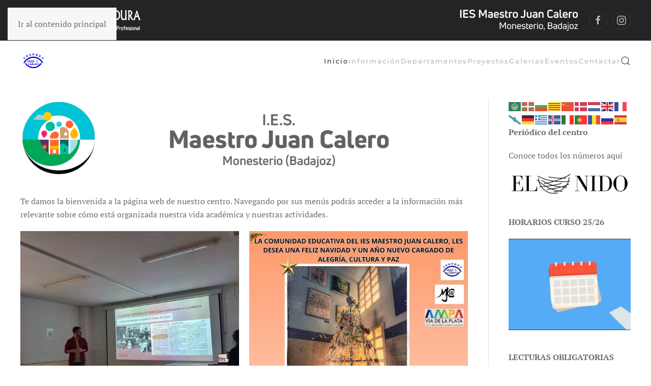

--- FILE ---
content_type: text/html; charset=UTF-8
request_url: https://iesmjuancalero.educarex.es/?iccaldate=2021-4-1&start=77
body_size: 20507
content:
<!DOCTYPE html>
<html lang="es">
    <head>
        <meta charset="UTF-8">
        <meta name="viewport" content="width=device-width, initial-scale=1">
        <link rel="icon" href="/iesmjuancalero/wp-content/uploads/sites/119/2025/03/logo-1-2.png" sizes="any">
                <link rel="icon" href="/iesmjuancalero/wp-content/uploads/sites/119/2025/03/logo-1.png" type="image/svg+xml">
                <link rel="apple-touch-icon" href="/iesmjuancalero/wp-content/themes/yootheme/packages/theme-wordpress/assets/images/apple-touch-icon.png">
                <title>I.E.S. Maestro Juan Calero &#8211; C/ La Noria Nº1. Tlf 924023642</title>
<meta name='robots' content='max-image-preview:large' />
<link rel='dns-prefetch' href='//ies.educarex.es' />
<link rel='dns-prefetch' href='//www.googletagmanager.com' />
<link rel="alternate" type="application/rss+xml" title="I.E.S. Maestro Juan Calero &raquo; Feed" href="https://iesmjuancalero.educarex.es/feed/" />
<link rel="alternate" type="text/calendar" title="I.E.S. Maestro Juan Calero &raquo; iCal Feed" href="https://iesmjuancalero.educarex.es/neventos/?ical=1" />
<link rel="alternate" title="oEmbed (JSON)" type="application/json+oembed" href="https://iesmjuancalero.educarex.es/wp-json/oembed/1.0/embed?url=https%3A%2F%2Fiesmjuancalero.educarex.es%2F" />
<link rel="alternate" title="oEmbed (XML)" type="text/xml+oembed" href="https://iesmjuancalero.educarex.es/wp-json/oembed/1.0/embed?url=https%3A%2F%2Fiesmjuancalero.educarex.es%2F&#038;format=xml" />
<style id='wp-emoji-styles-inline-css'>

	img.wp-smiley, img.emoji {
		display: inline !important;
		border: none !important;
		box-shadow: none !important;
		height: 1em !important;
		width: 1em !important;
		margin: 0 0.07em !important;
		vertical-align: -0.1em !important;
		background: none !important;
		padding: 0 !important;
	}
/*# sourceURL=wp-emoji-styles-inline-css */
</style>
<link rel='stylesheet' id='wp-block-library-css' href='https://iesmjuancalero.educarex.es/wp-includes/css/dist/block-library/style.min.css?ver=6.9' media='all' />
<style id='wp-block-paragraph-inline-css'>
.is-small-text{font-size:.875em}.is-regular-text{font-size:1em}.is-large-text{font-size:2.25em}.is-larger-text{font-size:3em}.has-drop-cap:not(:focus):first-letter{float:left;font-size:8.4em;font-style:normal;font-weight:100;line-height:.68;margin:.05em .1em 0 0;text-transform:uppercase}body.rtl .has-drop-cap:not(:focus):first-letter{float:none;margin-left:.1em}p.has-drop-cap.has-background{overflow:hidden}:root :where(p.has-background){padding:1.25em 2.375em}:where(p.has-text-color:not(.has-link-color)) a{color:inherit}p.has-text-align-left[style*="writing-mode:vertical-lr"],p.has-text-align-right[style*="writing-mode:vertical-rl"]{rotate:180deg}
/*# sourceURL=https://iesmjuancalero.educarex.es/wp-includes/blocks/paragraph/style.min.css */
</style>
<style id='global-styles-inline-css'>
:root{--wp--preset--aspect-ratio--square: 1;--wp--preset--aspect-ratio--4-3: 4/3;--wp--preset--aspect-ratio--3-4: 3/4;--wp--preset--aspect-ratio--3-2: 3/2;--wp--preset--aspect-ratio--2-3: 2/3;--wp--preset--aspect-ratio--16-9: 16/9;--wp--preset--aspect-ratio--9-16: 9/16;--wp--preset--color--black: #000000;--wp--preset--color--cyan-bluish-gray: #abb8c3;--wp--preset--color--white: #ffffff;--wp--preset--color--pale-pink: #f78da7;--wp--preset--color--vivid-red: #cf2e2e;--wp--preset--color--luminous-vivid-orange: #ff6900;--wp--preset--color--luminous-vivid-amber: #fcb900;--wp--preset--color--light-green-cyan: #7bdcb5;--wp--preset--color--vivid-green-cyan: #00d084;--wp--preset--color--pale-cyan-blue: #8ed1fc;--wp--preset--color--vivid-cyan-blue: #0693e3;--wp--preset--color--vivid-purple: #9b51e0;--wp--preset--gradient--vivid-cyan-blue-to-vivid-purple: linear-gradient(135deg,rgb(6,147,227) 0%,rgb(155,81,224) 100%);--wp--preset--gradient--light-green-cyan-to-vivid-green-cyan: linear-gradient(135deg,rgb(122,220,180) 0%,rgb(0,208,130) 100%);--wp--preset--gradient--luminous-vivid-amber-to-luminous-vivid-orange: linear-gradient(135deg,rgb(252,185,0) 0%,rgb(255,105,0) 100%);--wp--preset--gradient--luminous-vivid-orange-to-vivid-red: linear-gradient(135deg,rgb(255,105,0) 0%,rgb(207,46,46) 100%);--wp--preset--gradient--very-light-gray-to-cyan-bluish-gray: linear-gradient(135deg,rgb(238,238,238) 0%,rgb(169,184,195) 100%);--wp--preset--gradient--cool-to-warm-spectrum: linear-gradient(135deg,rgb(74,234,220) 0%,rgb(151,120,209) 20%,rgb(207,42,186) 40%,rgb(238,44,130) 60%,rgb(251,105,98) 80%,rgb(254,248,76) 100%);--wp--preset--gradient--blush-light-purple: linear-gradient(135deg,rgb(255,206,236) 0%,rgb(152,150,240) 100%);--wp--preset--gradient--blush-bordeaux: linear-gradient(135deg,rgb(254,205,165) 0%,rgb(254,45,45) 50%,rgb(107,0,62) 100%);--wp--preset--gradient--luminous-dusk: linear-gradient(135deg,rgb(255,203,112) 0%,rgb(199,81,192) 50%,rgb(65,88,208) 100%);--wp--preset--gradient--pale-ocean: linear-gradient(135deg,rgb(255,245,203) 0%,rgb(182,227,212) 50%,rgb(51,167,181) 100%);--wp--preset--gradient--electric-grass: linear-gradient(135deg,rgb(202,248,128) 0%,rgb(113,206,126) 100%);--wp--preset--gradient--midnight: linear-gradient(135deg,rgb(2,3,129) 0%,rgb(40,116,252) 100%);--wp--preset--font-size--small: 13px;--wp--preset--font-size--medium: 20px;--wp--preset--font-size--large: 36px;--wp--preset--font-size--x-large: 42px;--wp--preset--spacing--20: 0.44rem;--wp--preset--spacing--30: 0.67rem;--wp--preset--spacing--40: 1rem;--wp--preset--spacing--50: 1.5rem;--wp--preset--spacing--60: 2.25rem;--wp--preset--spacing--70: 3.38rem;--wp--preset--spacing--80: 5.06rem;--wp--preset--shadow--natural: 6px 6px 9px rgba(0, 0, 0, 0.2);--wp--preset--shadow--deep: 12px 12px 50px rgba(0, 0, 0, 0.4);--wp--preset--shadow--sharp: 6px 6px 0px rgba(0, 0, 0, 0.2);--wp--preset--shadow--outlined: 6px 6px 0px -3px rgb(255, 255, 255), 6px 6px rgb(0, 0, 0);--wp--preset--shadow--crisp: 6px 6px 0px rgb(0, 0, 0);}:where(.is-layout-flex){gap: 0.5em;}:where(.is-layout-grid){gap: 0.5em;}body .is-layout-flex{display: flex;}.is-layout-flex{flex-wrap: wrap;align-items: center;}.is-layout-flex > :is(*, div){margin: 0;}body .is-layout-grid{display: grid;}.is-layout-grid > :is(*, div){margin: 0;}:where(.wp-block-columns.is-layout-flex){gap: 2em;}:where(.wp-block-columns.is-layout-grid){gap: 2em;}:where(.wp-block-post-template.is-layout-flex){gap: 1.25em;}:where(.wp-block-post-template.is-layout-grid){gap: 1.25em;}.has-black-color{color: var(--wp--preset--color--black) !important;}.has-cyan-bluish-gray-color{color: var(--wp--preset--color--cyan-bluish-gray) !important;}.has-white-color{color: var(--wp--preset--color--white) !important;}.has-pale-pink-color{color: var(--wp--preset--color--pale-pink) !important;}.has-vivid-red-color{color: var(--wp--preset--color--vivid-red) !important;}.has-luminous-vivid-orange-color{color: var(--wp--preset--color--luminous-vivid-orange) !important;}.has-luminous-vivid-amber-color{color: var(--wp--preset--color--luminous-vivid-amber) !important;}.has-light-green-cyan-color{color: var(--wp--preset--color--light-green-cyan) !important;}.has-vivid-green-cyan-color{color: var(--wp--preset--color--vivid-green-cyan) !important;}.has-pale-cyan-blue-color{color: var(--wp--preset--color--pale-cyan-blue) !important;}.has-vivid-cyan-blue-color{color: var(--wp--preset--color--vivid-cyan-blue) !important;}.has-vivid-purple-color{color: var(--wp--preset--color--vivid-purple) !important;}.has-black-background-color{background-color: var(--wp--preset--color--black) !important;}.has-cyan-bluish-gray-background-color{background-color: var(--wp--preset--color--cyan-bluish-gray) !important;}.has-white-background-color{background-color: var(--wp--preset--color--white) !important;}.has-pale-pink-background-color{background-color: var(--wp--preset--color--pale-pink) !important;}.has-vivid-red-background-color{background-color: var(--wp--preset--color--vivid-red) !important;}.has-luminous-vivid-orange-background-color{background-color: var(--wp--preset--color--luminous-vivid-orange) !important;}.has-luminous-vivid-amber-background-color{background-color: var(--wp--preset--color--luminous-vivid-amber) !important;}.has-light-green-cyan-background-color{background-color: var(--wp--preset--color--light-green-cyan) !important;}.has-vivid-green-cyan-background-color{background-color: var(--wp--preset--color--vivid-green-cyan) !important;}.has-pale-cyan-blue-background-color{background-color: var(--wp--preset--color--pale-cyan-blue) !important;}.has-vivid-cyan-blue-background-color{background-color: var(--wp--preset--color--vivid-cyan-blue) !important;}.has-vivid-purple-background-color{background-color: var(--wp--preset--color--vivid-purple) !important;}.has-black-border-color{border-color: var(--wp--preset--color--black) !important;}.has-cyan-bluish-gray-border-color{border-color: var(--wp--preset--color--cyan-bluish-gray) !important;}.has-white-border-color{border-color: var(--wp--preset--color--white) !important;}.has-pale-pink-border-color{border-color: var(--wp--preset--color--pale-pink) !important;}.has-vivid-red-border-color{border-color: var(--wp--preset--color--vivid-red) !important;}.has-luminous-vivid-orange-border-color{border-color: var(--wp--preset--color--luminous-vivid-orange) !important;}.has-luminous-vivid-amber-border-color{border-color: var(--wp--preset--color--luminous-vivid-amber) !important;}.has-light-green-cyan-border-color{border-color: var(--wp--preset--color--light-green-cyan) !important;}.has-vivid-green-cyan-border-color{border-color: var(--wp--preset--color--vivid-green-cyan) !important;}.has-pale-cyan-blue-border-color{border-color: var(--wp--preset--color--pale-cyan-blue) !important;}.has-vivid-cyan-blue-border-color{border-color: var(--wp--preset--color--vivid-cyan-blue) !important;}.has-vivid-purple-border-color{border-color: var(--wp--preset--color--vivid-purple) !important;}.has-vivid-cyan-blue-to-vivid-purple-gradient-background{background: var(--wp--preset--gradient--vivid-cyan-blue-to-vivid-purple) !important;}.has-light-green-cyan-to-vivid-green-cyan-gradient-background{background: var(--wp--preset--gradient--light-green-cyan-to-vivid-green-cyan) !important;}.has-luminous-vivid-amber-to-luminous-vivid-orange-gradient-background{background: var(--wp--preset--gradient--luminous-vivid-amber-to-luminous-vivid-orange) !important;}.has-luminous-vivid-orange-to-vivid-red-gradient-background{background: var(--wp--preset--gradient--luminous-vivid-orange-to-vivid-red) !important;}.has-very-light-gray-to-cyan-bluish-gray-gradient-background{background: var(--wp--preset--gradient--very-light-gray-to-cyan-bluish-gray) !important;}.has-cool-to-warm-spectrum-gradient-background{background: var(--wp--preset--gradient--cool-to-warm-spectrum) !important;}.has-blush-light-purple-gradient-background{background: var(--wp--preset--gradient--blush-light-purple) !important;}.has-blush-bordeaux-gradient-background{background: var(--wp--preset--gradient--blush-bordeaux) !important;}.has-luminous-dusk-gradient-background{background: var(--wp--preset--gradient--luminous-dusk) !important;}.has-pale-ocean-gradient-background{background: var(--wp--preset--gradient--pale-ocean) !important;}.has-electric-grass-gradient-background{background: var(--wp--preset--gradient--electric-grass) !important;}.has-midnight-gradient-background{background: var(--wp--preset--gradient--midnight) !important;}.has-small-font-size{font-size: var(--wp--preset--font-size--small) !important;}.has-medium-font-size{font-size: var(--wp--preset--font-size--medium) !important;}.has-large-font-size{font-size: var(--wp--preset--font-size--large) !important;}.has-x-large-font-size{font-size: var(--wp--preset--font-size--x-large) !important;}
/*# sourceURL=global-styles-inline-css */
</style>

<style id='classic-theme-styles-inline-css'>
/*! This file is auto-generated */
.wp-block-button__link{color:#fff;background-color:#32373c;border-radius:9999px;box-shadow:none;text-decoration:none;padding:calc(.667em + 2px) calc(1.333em + 2px);font-size:1.125em}.wp-block-file__button{background:#32373c;color:#fff;text-decoration:none}
/*# sourceURL=/wp-includes/css/classic-themes.min.css */
</style>
<link rel='stylesheet' id='editorskit-frontend-css' href='https://iesmjuancalero.educarex.es/wp-content/plugins/block-options/build/style.build.css?ver=new' media='all' />
<link rel='stylesheet' id='wpos-magnific-style-css' href='https://ies.educarex.es/iesmjuancalero/wp-content/plugins/album-and-image-gallery-plus-lightbox-pro/assets/css/magnific-popup.css?ver=1.8' media='all' />
<link rel='stylesheet' id='wpos-ilightbox-style-css' href='https://ies.educarex.es/iesmjuancalero/wp-content/plugins/album-and-image-gallery-plus-lightbox-pro/assets/css/lightbox.css?ver=1.8' media='all' />
<link rel='stylesheet' id='wpos-slick-style-css' href='https://ies.educarex.es/iesmjuancalero/wp-content/plugins/album-and-image-gallery-plus-lightbox-pro/assets/css/slick.css?ver=1.8' media='all' />
<link rel='stylesheet' id='aigpl-pro-public-css-css' href='https://ies.educarex.es/iesmjuancalero/wp-content/plugins/album-and-image-gallery-plus-lightbox-pro/assets/css/aigpl-pro-public.min.css?ver=1.8' media='all' />
<link rel='stylesheet' id='wp-show-posts-css' href='https://iesmjuancalero.educarex.es/wp-content/plugins/wp-show-posts/css/wp-show-posts-min.css?ver=1.1.6' media='all' />
<link rel='stylesheet' id='uag-style-15-css' href='https://ies.educarex.es/iesmjuancalero/wp-content/uploads/sites/77/uag-plugin/assets/0/uag-css-15.css?ver=1769243580' media='all' />
<link rel='stylesheet' id='widgetopts-styles-css' href='https://iesmjuancalero.educarex.es/wp-content/plugins/widget-options/assets/css/widget-options.css?ver=4.1.3' media='all' />
<link rel='stylesheet' id='chld_thm_cfg_child-css' href='https://iesmjuancalero.educarex.es/wp-content/themes/yootheme-educarex/style.css?ver=6.9' media='all' />
<link rel='stylesheet' id='slb_core-css' href='https://iesmjuancalero.educarex.es/wp-content/plugins/simple-lightbox/client/css/app.css?ver=2.9.4' media='all' />
<link href="https://ies.educarex.es/iesmjuancalero/wp-content/themes/yootheme/css/theme.77.css?ver=1768214152" rel="stylesheet">
<script src="https://iesmjuancalero.educarex.es/wp-includes/js/jquery/jquery.min.js?ver=3.7.1" id="jquery-core-js"></script>
<script src="https://iesmjuancalero.educarex.es/wp-includes/js/jquery/jquery-migrate.min.js?ver=3.4.1" id="jquery-migrate-js"></script>
<link rel="https://api.w.org/" href="https://iesmjuancalero.educarex.es/wp-json/" /><link rel="alternate" title="JSON" type="application/json" href="https://iesmjuancalero.educarex.es/wp-json/wp/v2/pages/15" /><link rel="EditURI" type="application/rsd+xml" title="RSD" href="https://iesmjuancalero.educarex.es/xmlrpc.php?rsd" />
<meta name="generator" content="WordPress 6.9" />
<link rel="canonical" href="https://iesmjuancalero.educarex.es/" />
<link rel='shortlink' href='https://iesmjuancalero.educarex.es/' />
<meta name="generator" content="Site Kit by Google 1.170.0" /><meta name="tec-api-version" content="v1"><meta name="tec-api-origin" content="https://iesmjuancalero.educarex.es"><link rel="alternate" href="https://iesmjuancalero.educarex.es/wp-json/tribe/events/v1/" /><noscript><style>.lazyload[data-src]{display:none !important;}</style></noscript><style>.lazyload{background-image:none !important;}.lazyload:before{background-image:none !important;}</style><script src="https://ies.educarex.es/iesmjuancalero/wp-content/themes/yootheme/vendor/assets/uikit/dist/js/uikit.min.js?ver=4.5.33"></script>
<script src="https://ies.educarex.es/iesmjuancalero/wp-content/themes/yootheme/vendor/assets/uikit/dist/js/uikit-icons-fuse.min.js?ver=4.5.33"></script>
<script src="https://ies.educarex.es/iesmjuancalero/wp-content/themes/yootheme/js/theme.js?ver=4.5.33"></script>
<script>window.yootheme ||= {}; var $theme = yootheme.theme = {"i18n":{"close":{"label":"Cerrar","0":"yootheme"},"totop":{"label":"Back to top","0":"yootheme"},"marker":{"label":"Open","0":"yootheme"},"navbarToggleIcon":{"label":"Abrir el men\u00fa","0":"yootheme"},"paginationPrevious":{"label":"P\u00e1gina anterior","0":"yootheme"},"paginationNext":{"label":"P\u00e1gina siguiente","0":"yootheme"},"searchIcon":{"toggle":"B\u00fasqueda abierta","submit":"Enviar b\u00fasqueda"},"slider":{"next":"Diapositiva siguiente","previous":"Diapositiva anterior","slideX":"Diapositiva %s","slideLabel":"%s de %s"},"slideshow":{"next":"Diapositiva siguiente","previous":"Diapositiva anterior","slideX":"Diapositiva %s","slideLabel":"%s de %s"},"lightboxPanel":{"next":"Diapositiva siguiente","previous":"Diapositiva anterior","slideLabel":"%s de %s","close":"Cerrar"}}};</script>
<script>document.addEventListener("DOMContentLoaded", function() {
    // Obtener todos los enlaces con la clase "ect-events-read-more"
    let enlaces = document.querySelectorAll(".ect-events-read-more");

   for (var i = 0; i < enlaces.length; i++) {
      enlaces[i].textContent = "Más información";
    }
  });</script><style id="uagb-style-conditional-extension">@media (min-width: 1025px){body .uag-hide-desktop.uagb-google-map__wrap,body .uag-hide-desktop{display:none !important}}@media (min-width: 768px) and (max-width: 1024px){body .uag-hide-tab.uagb-google-map__wrap,body .uag-hide-tab{display:none !important}}@media (max-width: 767px){body .uag-hide-mob.uagb-google-map__wrap,body .uag-hide-mob{display:none !important}}</style><link rel="icon" href="https://ies.educarex.es/iesmjuancalero/wp-content/uploads/sites/77/2025/03/cropped-favicon-32x32.png" sizes="32x32" />
<link rel="icon" href="https://ies.educarex.es/iesmjuancalero/wp-content/uploads/sites/77/2025/03/cropped-favicon-192x192.png" sizes="192x192" />
<link rel="apple-touch-icon" href="https://ies.educarex.es/iesmjuancalero/wp-content/uploads/sites/77/2025/03/cropped-favicon-180x180.png" />
<meta name="msapplication-TileImage" content="https://ies.educarex.es/iesmjuancalero/wp-content/uploads/sites/77/2025/03/cropped-favicon-270x270.png" />
		<style id="wp-custom-css">
			

@media (min-width:600px) {
.columna-cuerpo-left{
	flex: 75% !important;
}

.columna-right{
	flex: 25% !important;
}

}
a.mwm_rrss.mwm_twitter{
	background-color:black;
	
}
a:hover.mwm_rrss.mwm_twitter{
	background-color:green;
	
}

.uagb-post-grid .wp-block-button.uagb-post__text.uagb-post__cta .uagb-text-link.wp-block-button__link {
    color: #666666 ;
    background: transparent;
    border-top-width: 1px;
    border-left-width: 1px;
    border-right-width: 1px;
    border-bottom-width: 1px;
    border-top-left-radius: 30px;
    border-top-right-radius: 30px;
    border-bottom-left-radius: 30px;
    border-bottom-right-radius: 30px;
    border-style: solid !important;

}

.uagb-post-grid .wp-block-button.uagb-post__text.uagb-post__cta .uagb-text-link.wp-block-button__link:hover{
	color:#000000;
	text-decoration:none;

}
.tribe-events-widget .tribe-events-widget-events-list__view-more-link {
    color: #2d2e33 !important;
}

.wp-block-file:not(.wp-element-button) {
    font-size: 1em;
}
.ect-rate-area {
    display:none !important;
}


@media only screen and (max-width: 767px) {
  #ect-events-list-content .ect-list-post-left .ect-list-date {
    height: 1em !important;
		opacity:0.7;
		
}
}		</style>
		    </head>
    <body class="home wp-singular page-template-default page page-id-15 wp-theme-yootheme wp-child-theme-yootheme-educarex tribe-no-js editorskit-title-hidden metaslider-plugin">

        
        <div class="uk-hidden-visually uk-notification uk-notification-top-left uk-width-auto">
            <div class="uk-notification-message">
                <a href="#tm-main" class="uk-link-reset">Ir al contenido principal</a>
            </div>
        </div>

                <div class="tm-page-container uk-clearfix">

            
            
        
        
        <div class="tm-page uk-margin-auto">

                        


<header class="tm-header-mobile uk-hidden@s">


    
        <div class="uk-navbar-container">

            <div class="uk-container uk-container-expand">
                <nav class="uk-navbar" uk-navbar="{&quot;align&quot;:&quot;left&quot;,&quot;container&quot;:&quot;.tm-header-mobile&quot;,&quot;boundary&quot;:&quot;.tm-header-mobile .uk-navbar-container&quot;}">

                                        <div class="uk-navbar-left ">

                                                    <a href="https://iesmjuancalero.educarex.es/" aria-label="Volver al inicio" class="uk-logo uk-navbar-item">
    <img alt="IES MAESTRO JUAN CALERO" loading="eager" src="[data-uri]" data-src="/iesmjuancalero/wp-content/uploads/sites/119/2025/03/movil_IES-Maestro-Juan-Calero_Monesterio_Badajoz.png#thumbnail=%2C&srcset=1" decoding="async" class="lazyload"><noscript><img alt="IES MAESTRO JUAN CALERO" loading="eager" src="/iesmjuancalero/wp-content/uploads/sites/119/2025/03/movil_IES-Maestro-Juan-Calero_Monesterio_Badajoz.png#thumbnail=%2C&amp;srcset=1" data-eio="l"></noscript></a>                        
                        
                        
                    </div>
                    
                    
                                        <div class="uk-navbar-right">

                                                                            
                                                    <a uk-toggle href="#tm-dialog-mobile" class="uk-navbar-toggle">

        
        <div uk-navbar-toggle-icon></div>

        
    </a>                        
                    </div>
                    
                </nav>
            </div>

        </div>

    



        <div id="tm-dialog-mobile" uk-offcanvas="container: true; overlay: true" mode="slide" flip>
        <div class="uk-offcanvas-bar uk-flex uk-flex-column">

                        <button class="uk-offcanvas-close uk-close-large" type="button" uk-close uk-toggle="cls: uk-close-large; mode: media; media: @s"></button>
            
                        <div class="uk-margin-auto-bottom">
                
<div class="uk-panel widget widget_nav_menu" id="nav_menu-2">

    
    
<ul class="uk-nav uk-nav-default">
    
	<li class="menu-item menu-item-type-post_type menu-item-object-page menu-item-home current-menu-item page_item page-item-15 current_page_item uk-active"><a href="https://iesmjuancalero.educarex.es/">Inicio</a></li>
	<li class="menu-item menu-item-type-post_type menu-item-object-page menu-item-has-children uk-parent"><a href="https://iesmjuancalero.educarex.es/informacion/">Información</a>
	<ul class="uk-nav-sub">

		<li class="menu-item menu-item-type-post_type menu-item-object-page"><a href="https://iesmjuancalero.educarex.es/d-juan-calero/">D. Juan Calero</a></li>
		<li class="menu-item menu-item-type-post_type menu-item-object-page"><a href="https://iesmjuancalero.educarex.es/informacion/organizacion/">Organización</a></li>
		<li class="menu-item menu-item-type-post_type menu-item-object-page"><a href="https://iesmjuancalero.educarex.es/informacion/documentos/">Documentos</a></li>
		<li class="menu-item menu-item-type-post_type menu-item-object-page"><a href="https://iesmjuancalero.educarex.es/informacion/biblioteca/">Biblioteca</a></li>
		<li class="menu-item menu-item-type-post_type menu-item-object-page"><a href="https://iesmjuancalero.educarex.es/informacion/ampa/">AMPA VÍA DE LA PLATA</a></li>
		<li class="menu-item menu-item-type-post_type menu-item-object-page"><a href="https://iesmjuancalero.educarex.es/informacion/accion-tutorial/">Acción tutorial</a></li></ul></li>
	<li class="menu-item menu-item-type-post_type menu-item-object-page menu-item-has-children uk-parent"><a href="https://iesmjuancalero.educarex.es/departamentos/">Departamentos</a>
	<ul class="uk-nav-sub">

		<li class="menu-item menu-item-type-post_type menu-item-object-page"><a href="https://iesmjuancalero.educarex.es/departamentos/actividades-extraescolares/">Actividades Extraescolares</a></li>
		<li class="menu-item menu-item-type-post_type menu-item-object-page"><a href="https://iesmjuancalero.educarex.es/departamentos/biologia-y-geologia/">Biología y Geología</a></li>
		<li class="menu-item menu-item-type-post_type menu-item-object-page"><a href="https://iesmjuancalero.educarex.es/departamentos/ciencias-sociales/">Geografía e Historia</a></li>
		<li class="menu-item menu-item-type-post_type menu-item-object-page"><a href="https://iesmjuancalero.educarex.es/departamentos/educacion-fisica/">Educación Física</a></li>
		<li class="menu-item menu-item-type-post_type menu-item-object-page"><a href="https://iesmjuancalero.educarex.es/departamentos/filosofia/">Filosofía</a></li>
		<li class="menu-item menu-item-type-post_type menu-item-object-page"><a href="https://iesmjuancalero.educarex.es/departamentos/fisica-y-quimica/">Física y Química</a></li>
		<li class="menu-item menu-item-type-post_type menu-item-object-page"><a href="https://iesmjuancalero.educarex.es/departamentos/frances/">Francés</a></li>
		<li class="menu-item menu-item-type-post_type menu-item-object-page"><a href="https://iesmjuancalero.educarex.es/departamentos/ingles/">Inglés</a></li>
		<li class="menu-item menu-item-type-post_type menu-item-object-page"><a href="https://iesmjuancalero.educarex.es/departamentos/latin-y-griego/">Latín y Griego</a></li>
		<li class="menu-item menu-item-type-post_type menu-item-object-page"><a href="https://iesmjuancalero.educarex.es/departamentos/lengua-y-literatura/">Lengua y Literatura</a></li>
		<li class="menu-item menu-item-type-post_type menu-item-object-page"><a href="https://iesmjuancalero.educarex.es/departamentos/matematicas/">Matemáticas</a></li>
		<li class="menu-item menu-item-type-post_type menu-item-object-page"><a href="https://iesmjuancalero.educarex.es/departamentos/musica/">Música</a></li>
		<li class="menu-item menu-item-type-post_type menu-item-object-page"><a href="https://iesmjuancalero.educarex.es/departamentos/plastiva-y-visual/">Educaciòn Plástica y Visual</a></li>
		<li class="menu-item menu-item-type-post_type menu-item-object-page"><a href="https://iesmjuancalero.educarex.es/departamentos/apsd/">APSD</a></li>
		<li class="menu-item menu-item-type-post_type menu-item-object-page"><a href="https://iesmjuancalero.educarex.es/departamentos/orientacion/">Orientación</a></li>
		<li class="menu-item menu-item-type-post_type menu-item-object-page"><a href="https://iesmjuancalero.educarex.es/departamentos/economia/">Economía</a></li>
		<li class="menu-item menu-item-type-post_type menu-item-object-page"><a href="https://iesmjuancalero.educarex.es/departamentos/fp-fabricacion-mecanica-fme/">FP Fabricación Mecánica (FME)</a></li>
		<li class="menu-item menu-item-type-post_type menu-item-object-page"><a href="https://iesmjuancalero.educarex.es/departamentos/tecnologia/">Tecnología</a></li>
		<li class="menu-item menu-item-type-post_type menu-item-object-page"><a href="https://iesmjuancalero.educarex.es/departamentos/religion/">Religión</a></li></ul></li>
	<li class="menu-item menu-item-type-post_type menu-item-object-page menu-item-has-children uk-parent"><a href="https://iesmjuancalero.educarex.es/proyectos/">Proyectos</a>
	<ul class="uk-nav-sub">

		<li class="menu-item menu-item-type-post_type menu-item-object-page"><a href="https://iesmjuancalero.educarex.es/proyectos/foro-nativos-digitales/">Foro Nativos Digitales</a></li>
		<li class="menu-item menu-item-type-post_type menu-item-object-page"><a href="https://iesmjuancalero.educarex.es/proyectos/librarium/">Librarium</a></li>
		<li class="menu-item menu-item-type-post_type menu-item-object-page"><a href="https://iesmjuancalero.educarex.es/proyectos/radioedu/">Majukalradio</a></li>
		<li class="menu-item menu-item-type-custom menu-item-object-custom"><a href="https://sites.google.com/educarex.es/littlefilmmakers/inicio">Little Filmmakers</a></li>
		<li class="menu-item menu-item-type-custom menu-item-object-custom"><a href="https://sites.google.com/educarex.es/erasmus20242025?usp=sharing" target="_blank">ERASMUS + 2025/2026</a></li></ul></li>
	<li class="menu-item menu-item-type-post_type menu-item-object-page"><a href="https://iesmjuancalero.educarex.es/galerias/">Galerías</a></li>
	<li class="menu-item menu-item-type-post_type menu-item-object-page"><a href="https://iesmjuancalero.educarex.es/eventos/">Eventos</a></li>
	<li class="menu-item menu-item-type-post_type menu-item-object-page"><a href="https://iesmjuancalero.educarex.es/contacta-con-nosotros/">Contactar</a></li></ul>

</div>
            </div>
            
            
        </div>
    </div>
    
    
    

</header>


<div class="tm-toolbar tm-toolbar-default uk-visible@s">
    <div class="uk-container uk-flex uk-flex-middle uk-container-expand">

                <div>
            <div class="uk-grid-medium uk-child-width-auto uk-flex-middle" uk-grid="margin: uk-margin-small-top">

                                <div>
<div class="uk-panel widget widget_media_image" id="media_image-3">

    
    <img width="242" height="52" src="[data-uri]" class="image wp-image-1172  attachment-full size-full lazyload" alt="Logo junta de extremadura" style="max-width: 100%; height: auto;" title="Logo Junta de Extremadura" decoding="async" data-src="https://ies.educarex.es/iesmjuancalero/wp-content/uploads/sites/77/2024/02/Junta_Consejer¡a_solo_texto_blanco.png" data-eio-rwidth="242" data-eio-rheight="52" /><noscript><img width="242" height="52" src="https://ies.educarex.es/iesmjuancalero/wp-content/uploads/sites/77/2024/02/Junta_Consejer¡a_solo_texto_blanco.png" class="image wp-image-1172  attachment-full size-full" alt="Logo junta de extremadura" style="max-width: 100%; height: auto;" title="Logo Junta de Extremadura" decoding="async" data-eio="l" /></noscript>
</div>
</div>                
                
            </div>
        </div>
        
                <div class="uk-margin-auto-left">
            <div class="uk-grid-medium uk-child-width-auto uk-flex-middle" uk-grid="margin: uk-margin-small-top">
                <div>
<div class="uk-panel widget widget_media_image" id="media_image-5">

    
    <img width="360" height="60" src="[data-uri]" class="image wp-image-70886  attachment-full size-full lazyload" alt="LOGO WIDGET" style="max-width: 100%; height: auto;" decoding="async" data-src="https://ies.educarex.es/iesmjuancalero/wp-content/uploads/sites/77/2025/03/web_IES-Maestro-Juan-Calero_Monesterio_Badajoz-1.png" data-eio-rwidth="360" data-eio-rheight="60" /><noscript><img width="360" height="60" src="https://ies.educarex.es/iesmjuancalero/wp-content/uploads/sites/77/2025/03/web_IES-Maestro-Juan-Calero_Monesterio_Badajoz-1.png" class="image wp-image-70886  attachment-full size-full" alt="LOGO WIDGET" style="max-width: 100%; height: auto;" decoding="async" data-eio="l" /></noscript>
</div>
</div><div>
<div class="uk-panel">

    
    <ul class="uk-grid uk-flex-inline uk-flex-middle uk-flex-nowrap uk-grid-small">                    <li><a href="https://www.facebook.com/p/Maestro-Juan-Calero-100069850459046/?locale=es_ES" class="uk-preserve-width uk-icon-button" rel="noreferrer" target="_blank"><span uk-icon="icon: facebook;"></span></a></li>
                    <li><a href="https://www.instagram.com/maestrojuancalero/?hl=es" class="uk-preserve-width uk-icon-button" rel="noreferrer" target="_blank"><span uk-icon="icon: instagram;"></span></a></li>
            </ul>
</div>
</div>            </div>
        </div>
        
    </div>
</div>

<header class="tm-header uk-visible@s">



        <div uk-sticky media="@s" cls-active="uk-navbar-sticky" sel-target=".uk-navbar-container">
    
        <div class="uk-navbar-container">

            <div class="uk-container uk-container-expand">
                <nav class="uk-navbar" uk-navbar="{&quot;align&quot;:&quot;left&quot;,&quot;container&quot;:&quot;.tm-header &gt; [uk-sticky]&quot;,&quot;boundary&quot;:&quot;.tm-header .uk-navbar-container&quot;}">

                                        <div class="uk-navbar-left ">

                                                    <a href="https://iesmjuancalero.educarex.es/" aria-label="Volver al inicio" class="uk-logo uk-navbar-item">
    <img alt="IES MAESTRO JUAN CALERO" loading="eager" width="50" height="50" style="aspect-ratio: 50 / 50" class="uk-object-cover lazyload" src="[data-uri]" data-src="https://ies.educarex.es/iesmjuancalero/wp-content/uploads/sites/77/2025/04/Logo-IES-Maestro-Juan-Calero.-Fondo-transparente-1.png" decoding="async" data-eio-rwidth="195" data-eio-rheight="168"><noscript><img alt="IES MAESTRO JUAN CALERO" loading="eager" width="50" height="50" style="aspect-ratio: 50 / 50" class="uk-object-cover" src="https://ies.educarex.es/iesmjuancalero/wp-content/uploads/sites/77/2025/04/Logo-IES-Maestro-Juan-Calero.-Fondo-transparente-1.png" data-eio="l"></noscript><img class="uk-logo-inverse lazyload" alt="IES MAESTRO JUAN CALERO" loading="eager" src="[data-uri]" data-src="/iesmjuancalero/wp-content/uploads/sites/119/2025/03/movil_IES-Maestro-Juan-Calero_Monesterio_Badajoz-1.png#thumbnail=50%2C50&srcset=1" decoding="async"><noscript><img class="uk-logo-inverse" alt="IES MAESTRO JUAN CALERO" loading="eager" src="/iesmjuancalero/wp-content/uploads/sites/119/2025/03/movil_IES-Maestro-Juan-Calero_Monesterio_Badajoz-1.png#thumbnail=50%2C50&amp;srcset=1" data-eio="l"></noscript></a>                        
                        
                        
                    </div>
                    
                    
                                        <div class="uk-navbar-right">

                                                    
<ul class="uk-navbar-nav">
    
	<li class="menu-item menu-item-type-post_type menu-item-object-page menu-item-home current-menu-item page_item page-item-15 current_page_item uk-active"><a href="https://iesmjuancalero.educarex.es/">Inicio</a></li>
	<li class="menu-item menu-item-type-post_type menu-item-object-page menu-item-has-children uk-parent"><a href="https://iesmjuancalero.educarex.es/informacion/">Información</a>
	<div class="uk-drop uk-navbar-dropdown"><div><ul class="uk-nav uk-navbar-dropdown-nav">

		<li class="menu-item menu-item-type-post_type menu-item-object-page"><a href="https://iesmjuancalero.educarex.es/d-juan-calero/">D. Juan Calero</a></li>
		<li class="menu-item menu-item-type-post_type menu-item-object-page"><a href="https://iesmjuancalero.educarex.es/informacion/organizacion/">Organización</a></li>
		<li class="menu-item menu-item-type-post_type menu-item-object-page"><a href="https://iesmjuancalero.educarex.es/informacion/documentos/">Documentos</a></li>
		<li class="menu-item menu-item-type-post_type menu-item-object-page"><a href="https://iesmjuancalero.educarex.es/informacion/biblioteca/">Biblioteca</a></li>
		<li class="menu-item menu-item-type-post_type menu-item-object-page"><a href="https://iesmjuancalero.educarex.es/informacion/ampa/">AMPA VÍA DE LA PLATA</a></li>
		<li class="menu-item menu-item-type-post_type menu-item-object-page"><a href="https://iesmjuancalero.educarex.es/informacion/accion-tutorial/">Acción tutorial</a></li></ul></div></div></li>
	<li class="menu-item menu-item-type-post_type menu-item-object-page menu-item-has-children uk-parent"><a href="https://iesmjuancalero.educarex.es/departamentos/">Departamentos</a>
	<div class="uk-drop uk-navbar-dropdown uk-navbar-dropdown-width-3"><div class="uk-drop-grid uk-child-width-1-3" uk-grid><div><ul class="uk-nav uk-navbar-dropdown-nav">

		<li class="menu-item menu-item-type-post_type menu-item-object-page"><a href="https://iesmjuancalero.educarex.es/departamentos/actividades-extraescolares/">Actividades Extraescolares</a></li>
		<li class="menu-item menu-item-type-post_type menu-item-object-page"><a href="https://iesmjuancalero.educarex.es/departamentos/biologia-y-geologia/">Biología y Geología</a></li>
		<li class="menu-item menu-item-type-post_type menu-item-object-page"><a href="https://iesmjuancalero.educarex.es/departamentos/ciencias-sociales/">Geografía e Historia</a></li>
		<li class="menu-item menu-item-type-post_type menu-item-object-page"><a href="https://iesmjuancalero.educarex.es/departamentos/educacion-fisica/">Educación Física</a></li>
		<li class="menu-item menu-item-type-post_type menu-item-object-page"><a href="https://iesmjuancalero.educarex.es/departamentos/filosofia/">Filosofía</a></li>
		<li class="menu-item menu-item-type-post_type menu-item-object-page"><a href="https://iesmjuancalero.educarex.es/departamentos/fisica-y-quimica/">Física y Química</a></li>
		<li class="menu-item menu-item-type-post_type menu-item-object-page"><a href="https://iesmjuancalero.educarex.es/departamentos/frances/">Francés</a></li></ul></div><div><ul class="uk-nav uk-navbar-dropdown-nav">

		<li class="menu-item menu-item-type-post_type menu-item-object-page"><a href="https://iesmjuancalero.educarex.es/departamentos/ingles/">Inglés</a></li>
		<li class="menu-item menu-item-type-post_type menu-item-object-page"><a href="https://iesmjuancalero.educarex.es/departamentos/latin-y-griego/">Latín y Griego</a></li>
		<li class="menu-item menu-item-type-post_type menu-item-object-page"><a href="https://iesmjuancalero.educarex.es/departamentos/lengua-y-literatura/">Lengua y Literatura</a></li>
		<li class="menu-item menu-item-type-post_type menu-item-object-page"><a href="https://iesmjuancalero.educarex.es/departamentos/matematicas/">Matemáticas</a></li>
		<li class="menu-item menu-item-type-post_type menu-item-object-page"><a href="https://iesmjuancalero.educarex.es/departamentos/musica/">Música</a></li>
		<li class="menu-item menu-item-type-post_type menu-item-object-page"><a href="https://iesmjuancalero.educarex.es/departamentos/plastiva-y-visual/">Educaciòn Plástica y Visual</a></li></ul></div><div><ul class="uk-nav uk-navbar-dropdown-nav">

		<li class="menu-item menu-item-type-post_type menu-item-object-page"><a href="https://iesmjuancalero.educarex.es/departamentos/apsd/">APSD</a></li>
		<li class="menu-item menu-item-type-post_type menu-item-object-page"><a href="https://iesmjuancalero.educarex.es/departamentos/orientacion/">Orientación</a></li>
		<li class="menu-item menu-item-type-post_type menu-item-object-page"><a href="https://iesmjuancalero.educarex.es/departamentos/economia/">Economía</a></li>
		<li class="menu-item menu-item-type-post_type menu-item-object-page"><a href="https://iesmjuancalero.educarex.es/departamentos/fp-fabricacion-mecanica-fme/">FP Fabricación Mecánica (FME)</a></li>
		<li class="menu-item menu-item-type-post_type menu-item-object-page"><a href="https://iesmjuancalero.educarex.es/departamentos/tecnologia/">Tecnología</a></li>
		<li class="menu-item menu-item-type-post_type menu-item-object-page"><a href="https://iesmjuancalero.educarex.es/departamentos/religion/">Religión</a></li></ul></div></div></div></li>
	<li class="menu-item menu-item-type-post_type menu-item-object-page menu-item-has-children uk-parent"><a href="https://iesmjuancalero.educarex.es/proyectos/">Proyectos</a>
	<div class="uk-drop uk-navbar-dropdown"><div><ul class="uk-nav uk-navbar-dropdown-nav">

		<li class="menu-item menu-item-type-post_type menu-item-object-page"><a href="https://iesmjuancalero.educarex.es/proyectos/foro-nativos-digitales/">Foro Nativos Digitales</a></li>
		<li class="menu-item menu-item-type-post_type menu-item-object-page"><a href="https://iesmjuancalero.educarex.es/proyectos/librarium/">Librarium</a></li>
		<li class="menu-item menu-item-type-post_type menu-item-object-page"><a href="https://iesmjuancalero.educarex.es/proyectos/radioedu/">Majukalradio</a></li>
		<li class="menu-item menu-item-type-custom menu-item-object-custom"><a href="https://sites.google.com/educarex.es/littlefilmmakers/inicio">Little Filmmakers</a></li>
		<li class="menu-item menu-item-type-custom menu-item-object-custom"><a href="https://sites.google.com/educarex.es/erasmus20242025?usp=sharing" target="_blank">ERASMUS + 2025/2026</a></li></ul></div></div></li>
	<li class="menu-item menu-item-type-post_type menu-item-object-page"><a href="https://iesmjuancalero.educarex.es/galerias/">Galerías</a></li>
	<li class="menu-item menu-item-type-post_type menu-item-object-page"><a href="https://iesmjuancalero.educarex.es/eventos/">Eventos</a></li>
	<li class="menu-item menu-item-type-post_type menu-item-object-page"><a href="https://iesmjuancalero.educarex.es/contacta-con-nosotros/">Contactar</a></li></ul>


    <a class="uk-navbar-toggle" href="#search-0-search" uk-search-icon uk-toggle></a>

    <div uk-modal id="search-0-search" class="uk-modal">
        <div class="uk-modal-dialog uk-modal-body">

            
            
                <form id="search-0" action="https://iesmjuancalero.educarex.es/" method="get" role="search" class="uk-search uk-width-1-1 uk-search-medium"><span uk-search-icon></span><input name="s" placeholder="Búsqueda" required aria-label="Búsqueda" type="search" class="uk-search-input" autofocus></form>
                
            
        </div>
    </div>

                        
                                                                            
                    </div>
                    
                </nav>
            </div>

        </div>

        </div>
    







</header>

            
            
            <main id="tm-main"  class="tm-main uk-section uk-section-default" uk-height-viewport="expand: true">

                                <div class="uk-container">

                    
                    <div class="uk-grid uk-grid-divider" uk-grid>
                        <div class="uk-width-expand@m">

                    
                            
                
<article id="post-15" class="uk-article post-15 page type-page status-publish has-post-thumbnail hentry" typeof="Article" vocab="https://schema.org/">

    <meta property="name" content="">
    <meta property="author" typeof="Person" content="">
    <meta property="dateModified" content="2025-03-22T17:33:44+01:00">
    <meta class="uk-margin-remove-adjacent" property="datePublished" content="2023-01-31T15:32:44+01:00">

        <div class="uk-margin-large-bottom" property="image" typeof="ImageObject">
        <meta property="url" content="https://ies.educarex.es/iesmjuancalero/wp-content/uploads/sites/77/2025/03/banner_IES_Maestro-Juan-Calero_Monesterio_Badajoz.png">
        <img width="1024" height="178" src="[data-uri]" class="attachment-post-thumbnail size-post-thumbnail wp-post-image lazyload" alt="" decoding="async" fetchpriority="high"   data-src="https://ies.educarex.es/iesmjuancalero/wp-content/uploads/sites/77/2025/03/banner_IES_Maestro-Juan-Calero_Monesterio_Badajoz.png" data-srcset="https://ies.educarex.es/iesmjuancalero/wp-content/uploads/sites/77/2025/03/banner_IES_Maestro-Juan-Calero_Monesterio_Badajoz.png 1024w, https://ies.educarex.es/iesmjuancalero/wp-content/uploads/sites/77/2025/03/banner_IES_Maestro-Juan-Calero_Monesterio_Badajoz-600x104.png 600w, https://ies.educarex.es/iesmjuancalero/wp-content/uploads/sites/77/2025/03/banner_IES_Maestro-Juan-Calero_Monesterio_Badajoz-768x134.png 768w" data-sizes="auto" data-eio-rwidth="1024" data-eio-rheight="178" /><noscript><img width="1024" height="178" src="https://ies.educarex.es/iesmjuancalero/wp-content/uploads/sites/77/2025/03/banner_IES_Maestro-Juan-Calero_Monesterio_Badajoz.png" class="attachment-post-thumbnail size-post-thumbnail wp-post-image" alt="" decoding="async" fetchpriority="high" srcset="https://ies.educarex.es/iesmjuancalero/wp-content/uploads/sites/77/2025/03/banner_IES_Maestro-Juan-Calero_Monesterio_Badajoz.png 1024w, https://ies.educarex.es/iesmjuancalero/wp-content/uploads/sites/77/2025/03/banner_IES_Maestro-Juan-Calero_Monesterio_Badajoz-600x104.png 600w, https://ies.educarex.es/iesmjuancalero/wp-content/uploads/sites/77/2025/03/banner_IES_Maestro-Juan-Calero_Monesterio_Badajoz-768x134.png 768w" sizes="(max-width: 1024px) 100vw, 1024px" data-eio="l" /></noscript>    </div>
    
    
    <div class="uk-margin-medium" property="text">

        
        
<p class="eplus-wrapper">Te damos la bienvenida a la página web de nuestro centro. Navegando por sus menús podrás  acceder a la información más relevante sobre cómo está organizada nuestra vida académica y nuestras actividades.</p>



			<div class="wp-block-uagb-post-grid uagb-post-grid  uagb-post__image-position-top uagb-post__image-enabled uagb-block-63738ac6     uagb-post__items uagb-post__columns-2 is-grid uagb-post__columns-tablet-2 uagb-post__columns-mobile-1 uagb-post__equal-height" data-total="21" style="">

												<article class="uagb-post__inner-wrap">								<div class='uagb-post__image'>
									<a href="https://iesmjuancalero.educarex.es/charla-educativa-sobre-la-memoria-historica/" target="_self" rel="bookmark noopener noreferrer" class='uagb-image-ratio-inherit'><img decoding="async" width="900" height="900" src="[data-uri]" class="attachment-large size-large lazyload" alt=""   data-src="https://iesmjuancalero.educarex.es/wp-content/uploads/sites/77/2026/01/4.jpg" data-srcset="https://iesmjuancalero.educarex.es/wp-content/uploads/sites/77/2026/01/4.jpg 900w, https://iesmjuancalero.educarex.es/wp-content/uploads/sites/77/2026/01/4-600x600.jpg 600w, https://iesmjuancalero.educarex.es/wp-content/uploads/sites/77/2026/01/4-300x300.jpg 300w, https://iesmjuancalero.educarex.es/wp-content/uploads/sites/77/2026/01/4-768x768.jpg 768w" data-sizes="auto" data-eio-rwidth="900" data-eio-rheight="900" /><noscript><img decoding="async" width="900" height="900" src="https://iesmjuancalero.educarex.es/wp-content/uploads/sites/77/2026/01/4.jpg" class="attachment-large size-large" alt="" srcset="https://iesmjuancalero.educarex.es/wp-content/uploads/sites/77/2026/01/4.jpg 900w, https://iesmjuancalero.educarex.es/wp-content/uploads/sites/77/2026/01/4-600x600.jpg 600w, https://iesmjuancalero.educarex.es/wp-content/uploads/sites/77/2026/01/4-300x300.jpg 300w, https://iesmjuancalero.educarex.es/wp-content/uploads/sites/77/2026/01/4-768x768.jpg 768w" sizes="(max-width: 900px) 100vw, 900px" data-eio="l" /></noscript>					</a>
							</div>
						<h4 class="uagb-post__title uagb-post__text">
				<a href="https://iesmjuancalero.educarex.es/charla-educativa-sobre-la-memoria-historica/" target="_self" rel="bookmark noopener noreferrer">CHARLA EDUCATIVA SOBRE LA MEMORIA HISTÓRICA</a>
			</h4>
						<div class='uagb-post__text uagb-post-grid-byline'>
								<span class="uagb-post__author">
				<span class="dashicons-admin-users dashicons"></span>					<a href="https://iesmjuancalero.educarex.es/author/caro72/" title="Entradas de María Elena Caro Puertolas" rel="author">María Elena Caro Puertolas</a>				</span>
							<time datetime="2026-01-08T14:34:55+01:00" class="uagb-post__date">
				<span class="dashicons-calendar dashicons"></span>					8 de enero de 2026				</time>
						</div>
							<div class='uagb-post__text uagb-post__excerpt'>
					<p>El Departamento de Geografía e Historia, organizó el padado 18 de Diciembre una charla sobre la Memoria Histórica. Con esta actividad, nuestro alumnado ha tenido ocasión de conocer nuestro pasado,&#8230;				</div>
						<div class="uagb-post__text uagb-post__cta wp-block-button">
				<a class="wp-block-button__link uagb-text-link" style="" href="https://iesmjuancalero.educarex.es/charla-educativa-sobre-la-memoria-historica/" target="_self" rel="bookmark noopener noreferrer">Leer más</a>
			</div>
			
									</article>
																<article class="uagb-post__inner-wrap">								<div class='uagb-post__image'>
									<a href="https://iesmjuancalero.educarex.es/la-comunidad-educativa-del-ies-maestro-juan-calero-les-desea-feliz-navidad-y-un-ano-nuevo-cargado-de-alegria-cultura-y-paz/" target="_self" rel="bookmark noopener noreferrer" class='uagb-image-ratio-inherit'><img decoding="async" width="900" height="900" src="[data-uri]" class="attachment-large size-large lazyload" alt=""   data-src="https://iesmjuancalero.educarex.es/wp-content/uploads/sites/77/2025/12/navidad.jpg" data-srcset="https://iesmjuancalero.educarex.es/wp-content/uploads/sites/77/2025/12/navidad.jpg 900w, https://iesmjuancalero.educarex.es/wp-content/uploads/sites/77/2025/12/navidad-600x600.jpg 600w, https://iesmjuancalero.educarex.es/wp-content/uploads/sites/77/2025/12/navidad-300x300.jpg 300w, https://iesmjuancalero.educarex.es/wp-content/uploads/sites/77/2025/12/navidad-768x768.jpg 768w" data-sizes="auto" data-eio-rwidth="900" data-eio-rheight="900" /><noscript><img decoding="async" width="900" height="900" src="https://iesmjuancalero.educarex.es/wp-content/uploads/sites/77/2025/12/navidad.jpg" class="attachment-large size-large" alt="" srcset="https://iesmjuancalero.educarex.es/wp-content/uploads/sites/77/2025/12/navidad.jpg 900w, https://iesmjuancalero.educarex.es/wp-content/uploads/sites/77/2025/12/navidad-600x600.jpg 600w, https://iesmjuancalero.educarex.es/wp-content/uploads/sites/77/2025/12/navidad-300x300.jpg 300w, https://iesmjuancalero.educarex.es/wp-content/uploads/sites/77/2025/12/navidad-768x768.jpg 768w" sizes="(max-width: 900px) 100vw, 900px" data-eio="l" /></noscript>					</a>
							</div>
						<h4 class="uagb-post__title uagb-post__text">
				<a href="https://iesmjuancalero.educarex.es/la-comunidad-educativa-del-ies-maestro-juan-calero-les-desea-feliz-navidad-y-un-ano-nuevo-cargado-de-alegria-cultura-y-paz/" target="_self" rel="bookmark noopener noreferrer">LA COMUNIDAD EDUCATIVA DEL IES MAESTRO JUAN CALERO, LES DESEA FELIZ NAVIDAD Y UN AÑO NUEVO CARGADO DE ALEGRÍA, CULTURA Y PAZ</a>
			</h4>
						<div class='uagb-post__text uagb-post-grid-byline'>
								<span class="uagb-post__author">
				<span class="dashicons-admin-users dashicons"></span>					<a href="https://iesmjuancalero.educarex.es/author/caro72/" title="Entradas de María Elena Caro Puertolas" rel="author">María Elena Caro Puertolas</a>				</span>
							<time datetime="2025-12-22T11:29:58+01:00" class="uagb-post__date">
				<span class="dashicons-calendar dashicons"></span>					22 de diciembre de 2025				</time>
						</div>
							<div class='uagb-post__text uagb-post__excerpt'>
									</div>
						<div class="uagb-post__text uagb-post__cta wp-block-button">
				<a class="wp-block-button__link uagb-text-link" style="" href="https://iesmjuancalero.educarex.es/la-comunidad-educativa-del-ies-maestro-juan-calero-les-desea-feliz-navidad-y-un-ano-nuevo-cargado-de-alegria-cultura-y-paz/" target="_self" rel="bookmark noopener noreferrer">Leer más</a>
			</div>
			
									</article>
																<article class="uagb-post__inner-wrap">								<div class='uagb-post__image'>
									<a href="https://iesmjuancalero.educarex.es/ii-festival-solidario/" target="_self" rel="bookmark noopener noreferrer" class='uagb-image-ratio-inherit'><img decoding="async" width="600" height="900" src="[data-uri]" class="attachment-large size-large lazyload" alt=""   data-src="https://iesmjuancalero.educarex.es/wp-content/uploads/sites/77/2025/12/WhatsApp-Image-2025-12-15-at-10.17.39.jpeg" data-srcset="https://iesmjuancalero.educarex.es/wp-content/uploads/sites/77/2025/12/WhatsApp-Image-2025-12-15-at-10.17.39.jpeg 600w, https://iesmjuancalero.educarex.es/wp-content/uploads/sites/77/2025/12/WhatsApp-Image-2025-12-15-at-10.17.39-400x600.jpeg 400w" data-sizes="auto" data-eio-rwidth="600" data-eio-rheight="900" /><noscript><img decoding="async" width="600" height="900" src="https://iesmjuancalero.educarex.es/wp-content/uploads/sites/77/2025/12/WhatsApp-Image-2025-12-15-at-10.17.39.jpeg" class="attachment-large size-large" alt="" srcset="https://iesmjuancalero.educarex.es/wp-content/uploads/sites/77/2025/12/WhatsApp-Image-2025-12-15-at-10.17.39.jpeg 600w, https://iesmjuancalero.educarex.es/wp-content/uploads/sites/77/2025/12/WhatsApp-Image-2025-12-15-at-10.17.39-400x600.jpeg 400w" sizes="(max-width: 600px) 100vw, 600px" data-eio="l" /></noscript>					</a>
							</div>
						<h4 class="uagb-post__title uagb-post__text">
				<a href="https://iesmjuancalero.educarex.es/ii-festival-solidario/" target="_self" rel="bookmark noopener noreferrer">II Festival Solidario</a>
			</h4>
						<div class='uagb-post__text uagb-post-grid-byline'>
								<span class="uagb-post__author">
				<span class="dashicons-admin-users dashicons"></span>					<a href="https://iesmjuancalero.educarex.es/author/lgarcia-longoriab01/" title="Entradas de Luna García-Longoria Batanete" rel="author">Luna García-Longoria Batanete</a>				</span>
							<time datetime="2025-12-18T18:51:54+01:00" class="uagb-post__date">
				<span class="dashicons-calendar dashicons"></span>					18 de diciembre de 2025				</time>
						</div>
							<div class='uagb-post__text uagb-post__excerpt'>
									</div>
						<div class="uagb-post__text uagb-post__cta wp-block-button">
				<a class="wp-block-button__link uagb-text-link" style="" href="https://iesmjuancalero.educarex.es/ii-festival-solidario/" target="_self" rel="bookmark noopener noreferrer">Leer más</a>
			</div>
			
									</article>
																<article class="uagb-post__inner-wrap">								<div class='uagb-post__image'>
									<a href="https://iesmjuancalero.educarex.es/armario-solidario/" target="_self" rel="bookmark noopener noreferrer" class='uagb-image-ratio-inherit'><img decoding="async" width="968" height="900" src="[data-uri]" class="attachment-large size-large lazyload" alt=""   data-src="https://iesmjuancalero.educarex.es/wp-content/uploads/sites/77/2025/12/Armario.jpg" data-srcset="https://iesmjuancalero.educarex.es/wp-content/uploads/sites/77/2025/12/Armario.jpg 968w, https://iesmjuancalero.educarex.es/wp-content/uploads/sites/77/2025/12/Armario-600x558.jpg 600w, https://iesmjuancalero.educarex.es/wp-content/uploads/sites/77/2025/12/Armario-768x714.jpg 768w" data-sizes="auto" data-eio-rwidth="968" data-eio-rheight="900" /><noscript><img decoding="async" width="968" height="900" src="https://iesmjuancalero.educarex.es/wp-content/uploads/sites/77/2025/12/Armario.jpg" class="attachment-large size-large" alt="" srcset="https://iesmjuancalero.educarex.es/wp-content/uploads/sites/77/2025/12/Armario.jpg 968w, https://iesmjuancalero.educarex.es/wp-content/uploads/sites/77/2025/12/Armario-600x558.jpg 600w, https://iesmjuancalero.educarex.es/wp-content/uploads/sites/77/2025/12/Armario-768x714.jpg 768w" sizes="(max-width: 968px) 100vw, 968px" data-eio="l" /></noscript>					</a>
							</div>
						<h4 class="uagb-post__title uagb-post__text">
				<a href="https://iesmjuancalero.educarex.es/armario-solidario/" target="_self" rel="bookmark noopener noreferrer"> Armario Solidario</a>
			</h4>
						<div class='uagb-post__text uagb-post-grid-byline'>
								<span class="uagb-post__author">
				<span class="dashicons-admin-users dashicons"></span>					<a href="https://iesmjuancalero.educarex.es/author/lgarcia-longoriab01/" title="Entradas de Luna García-Longoria Batanete" rel="author">Luna García-Longoria Batanete</a>				</span>
							<time datetime="2025-12-15T09:00:00+01:00" class="uagb-post__date">
				<span class="dashicons-calendar dashicons"></span>					15 de diciembre de 2025				</time>
						</div>
							<div class='uagb-post__text uagb-post__excerpt'>
					<p>Varios centros educativos de Extremadura nos unimos para poner en marcha el Seminario Virtual “Armario Solidario” dependiente del CPR de Hoyos, una iniciativa que promueve la sostenibilidad, la reutilización y&#8230;				</div>
						<div class="uagb-post__text uagb-post__cta wp-block-button">
				<a class="wp-block-button__link uagb-text-link" style="" href="https://iesmjuancalero.educarex.es/armario-solidario/" target="_self" rel="bookmark noopener noreferrer">Leer más</a>
			</div>
			
									</article>
																<article class="uagb-post__inner-wrap">								<div class='uagb-post__image'>
									<a href="https://iesmjuancalero.educarex.es/parque-minero-riotinto/" target="_self" rel="bookmark noopener noreferrer" class='uagb-image-ratio-inherit'><img decoding="async" width="1200" height="675" src="[data-uri]" class="attachment-large size-large lazyload" alt=""   data-src="https://iesmjuancalero.educarex.es/wp-content/uploads/sites/77/2025/12/1765307566430.jpg" data-srcset="https://iesmjuancalero.educarex.es/wp-content/uploads/sites/77/2025/12/1765307566430.jpg 1200w, https://iesmjuancalero.educarex.es/wp-content/uploads/sites/77/2025/12/1765307566430-600x338.jpg 600w, https://iesmjuancalero.educarex.es/wp-content/uploads/sites/77/2025/12/1765307566430-768x432.jpg 768w" data-sizes="auto" data-eio-rwidth="1200" data-eio-rheight="675" /><noscript><img decoding="async" width="1200" height="675" src="https://iesmjuancalero.educarex.es/wp-content/uploads/sites/77/2025/12/1765307566430.jpg" class="attachment-large size-large" alt="" srcset="https://iesmjuancalero.educarex.es/wp-content/uploads/sites/77/2025/12/1765307566430.jpg 1200w, https://iesmjuancalero.educarex.es/wp-content/uploads/sites/77/2025/12/1765307566430-600x338.jpg 600w, https://iesmjuancalero.educarex.es/wp-content/uploads/sites/77/2025/12/1765307566430-768x432.jpg 768w" sizes="(max-width: 1200px) 100vw, 1200px" data-eio="l" /></noscript>					</a>
							</div>
						<h4 class="uagb-post__title uagb-post__text">
				<a href="https://iesmjuancalero.educarex.es/parque-minero-riotinto/" target="_self" rel="bookmark noopener noreferrer">VISITA AL PARQUE MINERO DE RIOTINTO</a>
			</h4>
						<div class='uagb-post__text uagb-post-grid-byline'>
								<span class="uagb-post__author">
				<span class="dashicons-admin-users dashicons"></span>					<a href="https://iesmjuancalero.educarex.es/author/lgarcia-longoriab01/" title="Entradas de Luna García-Longoria Batanete" rel="author">Luna García-Longoria Batanete</a>				</span>
							<time datetime="2025-12-10T21:46:39+01:00" class="uagb-post__date">
				<span class="dashicons-calendar dashicons"></span>					10 de diciembre de 2025				</time>
						</div>
							<div class='uagb-post__text uagb-post__excerpt'>
					<p>Como actividad de final del primer trimestre, el pasado 25 de noviembre los alumnos de 4º ESO y 4º DIVER&nbsp; matriculados de las asignaturas optativas Tentu-Botánica, Biología y Geología y/o&#8230;				</div>
						<div class="uagb-post__text uagb-post__cta wp-block-button">
				<a class="wp-block-button__link uagb-text-link" style="" href="https://iesmjuancalero.educarex.es/parque-minero-riotinto/" target="_self" rel="bookmark noopener noreferrer">Leer más</a>
			</div>
			
									</article>
																<article class="uagb-post__inner-wrap">								<div class='uagb-post__image'>
									<a href="https://iesmjuancalero.educarex.es/ii-festival-solidario-ies-maestro-juan-calero/" target="_self" rel="bookmark noopener noreferrer" class='uagb-image-ratio-inherit'><img decoding="async" width="900" height="900" src="[data-uri]" class="attachment-large size-large lazyload" alt=""   data-src="https://iesmjuancalero.educarex.es/wp-content/uploads/sites/77/2025/12/Copia-de-Copia-de-Copia-de-PREMIOS.jpg" data-srcset="https://iesmjuancalero.educarex.es/wp-content/uploads/sites/77/2025/12/Copia-de-Copia-de-Copia-de-PREMIOS.jpg 900w, https://iesmjuancalero.educarex.es/wp-content/uploads/sites/77/2025/12/Copia-de-Copia-de-Copia-de-PREMIOS-600x600.jpg 600w, https://iesmjuancalero.educarex.es/wp-content/uploads/sites/77/2025/12/Copia-de-Copia-de-Copia-de-PREMIOS-300x300.jpg 300w, https://iesmjuancalero.educarex.es/wp-content/uploads/sites/77/2025/12/Copia-de-Copia-de-Copia-de-PREMIOS-768x768.jpg 768w" data-sizes="auto" data-eio-rwidth="900" data-eio-rheight="900" /><noscript><img decoding="async" width="900" height="900" src="https://iesmjuancalero.educarex.es/wp-content/uploads/sites/77/2025/12/Copia-de-Copia-de-Copia-de-PREMIOS.jpg" class="attachment-large size-large" alt="" srcset="https://iesmjuancalero.educarex.es/wp-content/uploads/sites/77/2025/12/Copia-de-Copia-de-Copia-de-PREMIOS.jpg 900w, https://iesmjuancalero.educarex.es/wp-content/uploads/sites/77/2025/12/Copia-de-Copia-de-Copia-de-PREMIOS-600x600.jpg 600w, https://iesmjuancalero.educarex.es/wp-content/uploads/sites/77/2025/12/Copia-de-Copia-de-Copia-de-PREMIOS-300x300.jpg 300w, https://iesmjuancalero.educarex.es/wp-content/uploads/sites/77/2025/12/Copia-de-Copia-de-Copia-de-PREMIOS-768x768.jpg 768w" sizes="(max-width: 900px) 100vw, 900px" data-eio="l" /></noscript>					</a>
							</div>
						<h4 class="uagb-post__title uagb-post__text">
				<a href="https://iesmjuancalero.educarex.es/ii-festival-solidario-ies-maestro-juan-calero/" target="_self" rel="bookmark noopener noreferrer">II FESTIVAL SOLIDARIO IES MAESTRO JUAN CALERO</a>
			</h4>
						<div class='uagb-post__text uagb-post-grid-byline'>
								<span class="uagb-post__author">
				<span class="dashicons-admin-users dashicons"></span>					<a href="https://iesmjuancalero.educarex.es/author/caro72/" title="Entradas de María Elena Caro Puertolas" rel="author">María Elena Caro Puertolas</a>				</span>
							<time datetime="2025-12-08T13:41:34+01:00" class="uagb-post__date">
				<span class="dashicons-calendar dashicons"></span>					8 de diciembre de 2025				</time>
						</div>
							<div class='uagb-post__text uagb-post__excerpt'>
					<p>TU TALENTO APORTA Y MUCHO.</p>
				</div>
						<div class="uagb-post__text uagb-post__cta wp-block-button">
				<a class="wp-block-button__link uagb-text-link" style="" href="https://iesmjuancalero.educarex.es/ii-festival-solidario-ies-maestro-juan-calero/" target="_self" rel="bookmark noopener noreferrer">Leer más</a>
			</div>
			
									</article>
													<div class="uagb-post-pagination-wrap">
						<span aria-current="page" class="page-numbers current">1</span>
<a class="page-numbers" href="https://iesmjuancalero.educarex.es/page/2/?iccaldate=2021-4-1&#038;start=77">2</a>
<a class="page-numbers" href="https://iesmjuancalero.educarex.es/page/3/?iccaldate=2021-4-1&#038;start=77">3</a>
<a class="page-numbers" href="https://iesmjuancalero.educarex.es/page/4/?iccaldate=2021-4-1&#038;start=77">4</a>
<a class="page-numbers" href="https://iesmjuancalero.educarex.es/page/5/?iccaldate=2021-4-1&#038;start=77">5</a>
<span class="page-numbers dots">&hellip;</span>
<a class="page-numbers" href="https://iesmjuancalero.educarex.es/page/7/?iccaldate=2021-4-1&#038;start=77">7</a>
<a class="page-numbers" href="https://iesmjuancalero.educarex.es/page/8/?iccaldate=2021-4-1&#038;start=77">8</a>
<a class="page-numbers" href="https://iesmjuancalero.educarex.es/page/9/?iccaldate=2021-4-1&#038;start=77">9</a>
<a class="page-numbers" href="https://iesmjuancalero.educarex.es/page/10/?iccaldate=2021-4-1&#038;start=77">10</a>
<a class="next page-numbers" href="https://iesmjuancalero.educarex.es/page/2/?iccaldate=2021-4-1&#038;start=77">Next »</a>					</div>
								</div>
			
        
    </div>

</article>
        
                                                </div>

                        
<aside id="tm-sidebar" class="tm-sidebar uk-width-1-4@m">
    
<div class="uk-grid uk-child-width-1-1" uk-grid>    <div>
<div class="uk-panel widget widget_gtranslate" id="gtranslate-3">

    
    <div class="gtranslate_wrapper" id="gt-wrapper-17156353"></div>
</div>
</div>    <div>
<div class="uk-panel widget widget_text" id="text-13">

    
    			<div class="uk-panel textwidget"><p><strong>Periódico del centro</strong></p>
<p>Conoce todos los números aquí</p>
<p><a href="https://iesmjuancalero.educarex.es/category/proyectos/abies/"><img decoding="async" class="alignnone size-full wp-image-71412 lazyload" src="[data-uri]" alt="" width="551" height="103" data-src="https://ies.educarex.es/iesmjuancalero/wp-content/uploads/sites/77/2025/11/Captura-de-pantalla-2025-11-16-213322.png" data-eio-rwidth="551" data-eio-rheight="103" /><noscript><img decoding="async" class="alignnone size-full wp-image-71412" src="https://ies.educarex.es/iesmjuancalero/wp-content/uploads/sites/77/2025/11/Captura-de-pantalla-2025-11-16-213322.png" alt="" width="551" height="103" data-eio="l" /></noscript></a></p>
</div>
		
</div>
</div>    <div>
<div class="uk-panel widget widget_text" id="text-12">

    
    			<div class="uk-panel textwidget"><p><strong>HORARIOS CURSO 25/26</strong></p>
<p><a href="https://drive.google.com/drive/folders/1_jabt-VyTGVIsK3_dhRmoabSzabZHolg?usp=sharing"><img decoding="async" class="alignnone wp-image-71347 size-medium lazyload" src="[data-uri]" alt="" width="600" height="450"   data-src="https://ies.educarex.es/iesmjuancalero/wp-content/uploads/sites/77/2025/10/63be5f30749ff7be7bb4a633ffac763f-600x450.gif" data-srcset="https://ies.educarex.es/iesmjuancalero/wp-content/uploads/sites/77/2025/10/63be5f30749ff7be7bb4a633ffac763f-600x450.gif 600w, https://ies.educarex.es/iesmjuancalero/wp-content/uploads/sites/77/2025/10/63be5f30749ff7be7bb4a633ffac763f-768x576.gif 768w" data-sizes="auto" data-eio-rwidth="600" data-eio-rheight="450" /><noscript><img decoding="async" class="alignnone wp-image-71347 size-medium" src="https://ies.educarex.es/iesmjuancalero/wp-content/uploads/sites/77/2025/10/63be5f30749ff7be7bb4a633ffac763f-600x450.gif" alt="" width="600" height="450" srcset="https://ies.educarex.es/iesmjuancalero/wp-content/uploads/sites/77/2025/10/63be5f30749ff7be7bb4a633ffac763f-600x450.gif 600w, https://ies.educarex.es/iesmjuancalero/wp-content/uploads/sites/77/2025/10/63be5f30749ff7be7bb4a633ffac763f-768x576.gif 768w" sizes="(max-width: 600px) 100vw, 600px" data-eio="l" /></noscript></a></p>
</div>
		
</div>
</div>    <div>
<div class="uk-panel widget widget_text" id="text-9">

    
    			<div class="uk-panel textwidget"><p><strong>LECTURAS OBLIGATORIAS CURSO 25/26</strong></p>
<p><a href="https://drive.google.com/drive/folders/1mZ0xkbbzC2L5FdQUcdjmrYtITWR3vDrL?usp=drive_link" target="_blank" rel="noopener"><img decoding="async" class="alignnone wp-image-71204 size-full lazyload" src="[data-uri]" alt="" width="256" height="320" data-src="https://ies.educarex.es/iesmjuancalero/wp-content/uploads/sites/77/2025/06/99d3fd64377d9058333b92dd135a0fae.gif" data-eio-rwidth="256" data-eio-rheight="320" /><noscript><img decoding="async" class="alignnone wp-image-71204 size-full" src="https://ies.educarex.es/iesmjuancalero/wp-content/uploads/sites/77/2025/06/99d3fd64377d9058333b92dd135a0fae.gif" alt="" width="256" height="320" data-eio="l" /></noscript></a></p>
</div>
		
</div>
</div>    <div>
<div class="uk-panel widget widget_media_image" id="media_image-6">

    
    <a href="https://view.genially.com/623a397f6b15ba001b76c475"><img width="420" height="266" src="[data-uri]" class="image wp-image-70891  attachment-full size-full lazyload" alt="concurso de pintura" style="max-width: 100%; height: auto;" decoding="async" data-src="https://ies.educarex.es/iesmjuancalero/wp-content/uploads/sites/77/2025/03/concurso-pintura.jpg" data-eio-rwidth="420" data-eio-rheight="266" /><noscript><img width="420" height="266" src="https://ies.educarex.es/iesmjuancalero/wp-content/uploads/sites/77/2025/03/concurso-pintura.jpg" class="image wp-image-70891  attachment-full size-full" alt="concurso de pintura" style="max-width: 100%; height: auto;" decoding="async" data-eio="l" /></noscript></a>
</div>
</div>    <div>
<div class="uk-panel widget widget_media_image" id="media_image-4">

    
    <img width="252" height="232" src="[data-uri]" class="image wp-image-758  attachment-full size-full lazyload" alt="Unión Europea. Fondo Social Europeo" style="max-width: 100%; height: auto;" decoding="async" data-src="https://ies.educarex.es/iesmjuancalero/wp-content/uploads/sites/77/2023/03/logotipo_fse_color.jpg" data-eio-rwidth="252" data-eio-rheight="232" /><noscript><img width="252" height="232" src="https://ies.educarex.es/iesmjuancalero/wp-content/uploads/sites/77/2023/03/logotipo_fse_color.jpg" class="image wp-image-758  attachment-full size-full" alt="Unión Europea. Fondo Social Europeo" style="max-width: 100%; height: auto;" decoding="async" data-eio="l" /></noscript>
</div>
</div>    <div>
<div class="uk-panel widget widget_media_image" id="media_image-7">

    
    <a href="https://www.elorienta.com/movil/?yafxb=73510"><img width="500" height="500" src="[data-uri]" class="image wp-image-70894  attachment-full size-full lazyload" alt="" style="max-width: 100%; height: auto;" title="ORIENTALINE" decoding="async"   data-src="https://ies.educarex.es/iesmjuancalero/wp-content/uploads/sites/77/2025/03/orientaline-1.png" data-srcset="https://ies.educarex.es/iesmjuancalero/wp-content/uploads/sites/77/2025/03/orientaline-1.png 500w, https://ies.educarex.es/iesmjuancalero/wp-content/uploads/sites/77/2025/03/orientaline-1-300x300.png 300w" data-sizes="auto" data-eio-rwidth="500" data-eio-rheight="500" /><noscript><img width="500" height="500" src="https://ies.educarex.es/iesmjuancalero/wp-content/uploads/sites/77/2025/03/orientaline-1.png" class="image wp-image-70894  attachment-full size-full" alt="" style="max-width: 100%; height: auto;" title="ORIENTALINE" decoding="async" srcset="https://ies.educarex.es/iesmjuancalero/wp-content/uploads/sites/77/2025/03/orientaline-1.png 500w, https://ies.educarex.es/iesmjuancalero/wp-content/uploads/sites/77/2025/03/orientaline-1-300x300.png 300w" sizes="(max-width: 500px) 100vw, 500px" data-eio="l" /></noscript></a>
</div>
</div>    <div>
<div class="uk-panel widget widget_tribe-widget-events-list" id="tribe-widget-events-list-3">

    
    <div  class="tribe-compatibility-container" >
	<div
		 class="tribe-common tribe-events tribe-events-view tribe-events-view--widget-events-list tribe-events-widget" 		data-js="tribe-events-view"
		data-view-rest-url="https://iesmjuancalero.educarex.es/wp-json/tribe/views/v2/html"
		data-view-manage-url="1"
							data-view-breakpoint-pointer="1cbc1ff7-a153-4d3a-830c-f360bd73d98c"
			>
		<div class="tribe-events-widget-events-list">

			
			<script data-js="tribe-events-view-data" type="application/json">
	{"slug":"widget-events-list","prev_url":"","next_url":"","view_class":"Tribe\\Events\\Views\\V2\\Views\\Widgets\\Widget_List_View","view_slug":"widget-events-list","view_label":"View","view":null,"should_manage_url":true,"id":null,"alias-slugs":null,"title":"I.E.S. Maestro Juan Calero \u2013 C\/ La Noria N\u00ba1. Tlf 924023642","limit":"5","no_upcoming_events":false,"featured_events_only":false,"jsonld_enable":true,"tribe_is_list_widget":false,"admin_fields":{"title":{"label":"T\u00edtulo:","type":"text","parent_classes":"","classes":"","dependency":"","id":"widget-tribe-widget-events-list-3-title","name":"widget-tribe-widget-events-list[3][title]","options":[],"placeholder":"","value":null},"limit":{"label":"Mostrar:","type":"number","default":5,"min":1,"max":10,"step":1,"parent_classes":"","classes":"","dependency":"","id":"widget-tribe-widget-events-list-3-limit","name":"widget-tribe-widget-events-list[3][limit]","options":[],"placeholder":"","value":null},"no_upcoming_events":{"label":"Ocultar este widget si no hay pr\u00f3ximos eventos.","type":"checkbox","parent_classes":"","classes":"","dependency":"","id":"widget-tribe-widget-events-list-3-no_upcoming_events","name":"widget-tribe-widget-events-list[3][no_upcoming_events]","options":[],"placeholder":"","value":null},"featured_events_only":{"label":"Limitar a solo eventos destacados","type":"checkbox","parent_classes":"","classes":"","dependency":"","id":"widget-tribe-widget-events-list-3-featured_events_only","name":"widget-tribe-widget-events-list[3][featured_events_only]","options":[],"placeholder":"","value":null},"jsonld_enable":{"label":"Generar datos JSON-LD","type":"checkbox","parent_classes":"","classes":"","dependency":"","id":"widget-tribe-widget-events-list-3-jsonld_enable","name":"widget-tribe-widget-events-list[3][jsonld_enable]","options":[],"placeholder":"","value":null}},"extended_widget_opts-tribe-widget-events-list-3":{"id_base":"tribe-widget-events-list-3","visibility":{"main":"0","options":"hide","selected":"1","pages":{"1113":"1"}},"devices":{"options":"hide"},"alignment":{"desktop":"default"},"roles":{"state":""},"styling":{"bg_image":""},"class":{"selected":"0"},"tabselect":"0"},"_theme":{"showtitle":1,"visibility":"","style":"","title_style":"","title_decoration":"","text_align":"","text_align_breakpoint":"","text_align_fallback":"","width":"","maxwidth":"","list_style":"","link_style":"","menu_type":"","menu_style":"default","menu_image_margin":true,"menu_image_align":"center","class":"","maxwidth_align":"","menu_divider":"","menu_size":"","menu_image_width":"","menu_image_height":"","menu_image_svg_inline":"","menu_icon_width":""},"events":[],"url":"https:\/\/iesmjuancalero.educarex.es\/?post_type=tribe_events&eventDisplay=widget-events-list","url_event_date":false,"bar":{"keyword":"","date":""},"today":"2026-01-24 00:00:00","now":"2026-01-24 09:33:02","home_url":"https:\/\/iesmjuancalero.educarex.es","rest_url":"https:\/\/iesmjuancalero.educarex.es\/wp-json\/tribe\/views\/v2\/html","rest_method":"GET","rest_nonce":"","today_url":"https:\/\/iesmjuancalero.educarex.es\/?post_type=tribe_events&eventDisplay=widget-events-list&iccaldate=2021-4-1&start=77","today_title":"Haz clic para seleccionar la fecha de hoy","today_label":"Hoy","prev_label":"","next_label":"","date_formats":{"compact":"m\/d\/Y","month_and_year_compact":"m\/Y","month_and_year":"F Y","time_range_separator":" - ","date_time_separator":" @ "},"messages":{"notice":["No hay eventos programados."]},"start_of_week":"1","header_title":"","header_title_element":"h1","content_title":"","breadcrumbs":[],"backlink":false,"before_events":"","after_events":"\n<!--\nThis calendar is powered by The Events Calendar.\nhttp:\/\/evnt.is\/18wn\n-->\n","display_events_bar":false,"disable_event_search":false,"live_refresh":true,"ical":{"display_link":true,"link":{"url":"https:\/\/iesmjuancalero.educarex.es\/?post_type=tribe_events&#038;eventDisplay=widget-events-list&#038;ical=1","text":"Exportar Eventos","title":"Usa esto para compartir los datos del calendario con Google Calendar, Apple iCal y otras aplicaciones compatibles"}},"container_classes":["tribe-common","tribe-events","tribe-events-view","tribe-events-view--widget-events-list","tribe-events-widget"],"container_data":[],"is_past":false,"breakpoints":{"xsmall":500,"medium":768,"full":960},"breakpoint_pointer":"1cbc1ff7-a153-4d3a-830c-f360bd73d98c","is_initial_load":true,"public_views":{"list":{"view_class":"Tribe\\Events\\Views\\V2\\Views\\List_View","view_url":"https:\/\/iesmjuancalero.educarex.es\/neventos\/lista\/","view_label":"Lista","aria_label":"Mostrar Eventos en la vista Lista"},"month":{"view_class":"Tribe\\Events\\Views\\V2\\Views\\Month_View","view_url":"https:\/\/iesmjuancalero.educarex.es\/neventos\/mes\/","view_label":"Mes","aria_label":"Mostrar Eventos en la vista Mes"},"day":{"view_class":"Tribe\\Events\\Views\\V2\\Views\\Day_View","view_url":"https:\/\/iesmjuancalero.educarex.es\/neventos\/hoy\/","view_label":"D\u00eda","aria_label":"Mostrar Eventos en la vista D\u00eda"}},"show_latest_past":false,"past":false,"compatibility_classes":["tribe-compatibility-container"],"view_more_text":"Ver calendario","view_more_title":"Ver m\u00e1s eventos.","view_more_link":"https:\/\/iesmjuancalero.educarex.es\/neventos\/","widget_title":"Pr\u00f3ximos eventos","hide_if_no_upcoming_events":false,"display":[],"subscribe_links":{"gcal":{"label":"Google Calendar","single_label":"A\u00f1adir a Google Calendar","visible":true,"block_slug":"hasGoogleCalendar"},"ical":{"label":"iCalendar","single_label":"Agregar a iCalendar","visible":true,"block_slug":"hasiCal"},"outlook-365":{"label":"Outlook 365","single_label":"Outlook 365","visible":true,"block_slug":"hasOutlook365"},"outlook-live":{"label":"Outlook Live","single_label":"Outlook Live","visible":true,"block_slug":"hasOutlookLive"},"ics":{"label":"Exportar archivo .ics","single_label":"Exportar archivo .ics","visible":true,"block_slug":null},"outlook-ics":{"label":"Exportar archivo .ics de Outlook","single_label":"Exportar archivo .ics de Outlook","visible":true,"block_slug":null}},"_context":{"slug":"widget-events-list"}}</script>

							<header class="tribe-events-widget-events-list__header">
					<h2 class="tribe-events-widget-events-list__header-title tribe-common-h6 tribe-common-h--alt">
						Próximos eventos					</h2>
				</header>
			
			
				<div  class="tribe-events-header__messages tribe-events-c-messages tribe-common-b2"  >
			<div class="tribe-events-c-messages__message tribe-events-c-messages__message--notice" tabindex="0" role="alert" aria-live="assertive">
			<svg
	 class="tribe-common-c-svgicon tribe-common-c-svgicon--messages-not-found tribe-events-c-messages__message-icon-svg" 	aria-hidden="true"
	viewBox="0 0 21 23"
	xmlns="http://www.w3.org/2000/svg"
>
	<g fill-rule="evenodd">
		<path d="M.5 2.5h20v20H.5z"/>
		<path stroke-linecap="round" d="M7.583 11.583l5.834 5.834m0-5.834l-5.834 5.834" class="tribe-common-c-svgicon__svg-stroke"/>
		<path stroke-linecap="round" d="M4.5.5v4m12-4v4"/>
		<path stroke-linecap="square" d="M.5 7.5h20"/>
	</g>
</svg>
<span class="tribe-common-a11y-visual-hide">
	Aviso</span>
							<div
					 data-key="0" >
					No hay eventos programados.				</div>
					</div>
	</div>

					</div>
	</div>
</div>
<script class="tribe-events-breakpoints">
	( function () {
		var completed = false;

		function initBreakpoints() {
			if ( completed ) {
				// This was fired already and completed no need to attach to the event listener.
				document.removeEventListener( 'DOMContentLoaded', initBreakpoints );
				return;
			}

			if ( 'undefined' === typeof window.tribe ) {
				return;
			}

			if ( 'undefined' === typeof window.tribe.events ) {
				return;
			}

			if ( 'undefined' === typeof window.tribe.events.views ) {
				return;
			}

			if ( 'undefined' === typeof window.tribe.events.views.breakpoints ) {
				return;
			}

			if ( 'function' !== typeof (window.tribe.events.views.breakpoints.setup) ) {
				return;
			}

			var container = document.querySelectorAll( '[data-view-breakpoint-pointer="1cbc1ff7-a153-4d3a-830c-f360bd73d98c"]' );
			if ( ! container ) {
				return;
			}

			window.tribe.events.views.breakpoints.setup( container );
			completed = true;
			// This was fired already and completed no need to attach to the event listener.
			document.removeEventListener( 'DOMContentLoaded', initBreakpoints );
		}

		// Try to init the breakpoints right away.
		initBreakpoints();
		document.addEventListener( 'DOMContentLoaded', initBreakpoints );
	})();
</script>
<script data-js='tribe-events-view-nonce-data' type='application/json'>{"tvn1":"ed4cba1cc1","tvn2":""}</script>
</div>
</div>    <div>
<div class="uk-panel widget widget_text" id="text-8">

    
    			<div class="uk-panel textwidget"><p style="text-align: center;"><a href="https://drive.google.com/drive/folders/179MOfLptgA-t7I3GgDtvyZtPxRTI011L?usp=sharing" target="_blank" rel="noopener"><img decoding="async" class="alignnone wp-image-70893 size-full lazyload" src="[data-uri]" alt="" width="244" height="206" data-src="https://ies.educarex.es/iesmjuancalero/wp-content/uploads/sites/77/2025/03/ORIENTACION.jpg" data-eio-rwidth="244" data-eio-rheight="206" /><noscript><img decoding="async" class="alignnone wp-image-70893 size-full" src="https://ies.educarex.es/iesmjuancalero/wp-content/uploads/sites/77/2025/03/ORIENTACION.jpg" alt="" width="244" height="206" data-eio="l" /></noscript></a></p>
</div>
		
</div>
</div>    <div>
<div class="uk-panel widget widget_calendar" id="calendar-2">

    
    <div id="calendar_wrap" class="calendar_wrap"><table id="wp-calendar" class="wp-calendar-table">
	<caption>enero 2026</caption>
	<thead>
	<tr>
		<th scope="col" aria-label="lunes">L</th>
		<th scope="col" aria-label="martes">M</th>
		<th scope="col" aria-label="miércoles">X</th>
		<th scope="col" aria-label="jueves">J</th>
		<th scope="col" aria-label="viernes">V</th>
		<th scope="col" aria-label="sábado">S</th>
		<th scope="col" aria-label="domingo">D</th>
	</tr>
	</thead>
	<tbody>
	<tr>
		<td colspan="3" class="pad">&nbsp;</td><td>1</td><td>2</td><td>3</td><td>4</td>
	</tr>
	<tr>
		<td>5</td><td>6</td><td>7</td><td><a href="https://iesmjuancalero.educarex.es/2026/01/08/" aria-label="Entradas publicadas el 8 de January de 2026">8</a></td><td>9</td><td>10</td><td>11</td>
	</tr>
	<tr>
		<td>12</td><td>13</td><td>14</td><td>15</td><td>16</td><td>17</td><td>18</td>
	</tr>
	<tr>
		<td>19</td><td>20</td><td>21</td><td>22</td><td>23</td><td id="today">24</td><td>25</td>
	</tr>
	<tr>
		<td>26</td><td>27</td><td>28</td><td>29</td><td>30</td><td>31</td>
		<td class="pad" colspan="1">&nbsp;</td>
	</tr>
	</tbody>
	</table><nav aria-label="Meses anteriores y posteriores" class="wp-calendar-nav">
		<span class="wp-calendar-nav-prev"><a href="https://iesmjuancalero.educarex.es/2025/12/">&laquo; Dic</a></span>
		<span class="pad">&nbsp;</span>
		<span class="wp-calendar-nav-next">&nbsp;</span>
	</nav></div>
</div>
</div></div></aside>

                    </div>
                     
                </div>
                
            </main>

            
                        <footer>
                <!-- Builder #footer -->
<div class="uk-section-secondary uk-section">
    
        
        
        
            
                                <div class="uk-container">                
                    <div class="uk-grid tm-grid-expand uk-grid-divider uk-grid-margin" uk-grid>
<div class="uk-width-1-3@m">
    
        
            
            
            
                
                    <div>Junta de Extremadura<br>
Consejería de Educación y Empleo<br>
IES MAESTRO JUAN CALERO
C/ LA NORIA, Nº 1
06260</div>
                
            
        
    
</div>
<div class="uk-width-1-3@m">
    
        
            
            
            
                
                    <div>El IES MAESTRO JUAN CALERO es un centro de enseñanza pública que oferta ESO, Bachillerato y Formación Profesional.</div>
                
            
        
    
</div>
<div class="uk-width-1-3@m">
    
        
            
            
            
                
                    
<div class="uk-margin">
        <div class="uk-flex-middle uk-grid-small uk-child-width-auto" uk-grid>    
    
                <div class="el-item">
        
        
<a class="el-content uk-link-text uk-flex-inline uk-flex-center uk-flex-middle" title="Junta de Extremadura" href="https://www.juntaex.es">
        <span class="uk-margin-small-right" uk-icon="link"></span>    
        Junta de Extremadura    
    
</a>


                </div>
        
    
                <div class="el-item">
        
        
<a class="el-content uk-link-text uk-flex-inline uk-flex-center uk-flex-middle" href="https://emtic.educarex.es">
        <span class="uk-margin-small-right" uk-icon="link"></span>    
        emtic    
    
</a>


                </div>
        
    
                <div class="el-item">
        
        
<a class="el-content uk-link-text uk-flex-inline uk-flex-center uk-flex-middle" title="Rayuela" href="https://rayuela.educarex.es">
        <span class="uk-margin-small-right" uk-icon="link"></span>    
        Rayuela    
    
</a>


                </div>
        
    
                <div class="el-item">
        
        
<a class="el-content uk-link-text uk-flex-inline uk-flex-center uk-flex-middle" href="https://www.educarex.es">
        <span class="uk-margin-small-right" uk-icon="link"></span>    
        Educarex    
    
</a>


                </div>
        
    
        </div>    
</div>
<div><a title="Aviso legal" style="color: #ffffff; text-decoration: none; display:inline-block; width:100%; text-align:left" href="https://emtic.educarex.es/2-uncategorised/3617-aviso-legal">Aviso legal</a>
</div>
                
            
        
    
</div></div>
                                </div>                
            
        
    
</div>            </footer>
            
        </div>

                </div>
        
        <script type="speculationrules">
{"prefetch":[{"source":"document","where":{"and":[{"href_matches":"/*"},{"not":{"href_matches":["/wp-*.php","/wp-admin/*","/iesmjuancalero/wp-content/uploads/sites/77/*","/iesmjuancalero/wp-content/*","/wp-content/plugins/*","/wp-content/themes/yootheme-educarex/*","/wp-content/themes/yootheme/*","/*\\?(.+)"]}},{"not":{"selector_matches":"a[rel~=\"nofollow\"]"}},{"not":{"selector_matches":".no-prefetch, .no-prefetch a"}}]},"eagerness":"conservative"}]}
</script>
		<script>
		( function ( body ) {
			'use strict';
			body.className = body.className.replace( /\btribe-no-js\b/, 'tribe-js' );
		} )( document.body );
		</script>
		<script> /* <![CDATA[ */var tribe_l10n_datatables = {"aria":{"sort_ascending":": activate to sort column ascending","sort_descending":": activate to sort column descending"},"length_menu":"Show _MENU_ entries","empty_table":"No data available in table","info":"Showing _START_ to _END_ of _TOTAL_ entries","info_empty":"Showing 0 to 0 of 0 entries","info_filtered":"(filtered from _MAX_ total entries)","zero_records":"No matching records found","search":"Search:","all_selected_text":"All items on this page were selected. ","select_all_link":"Select all pages","clear_selection":"Clear Selection.","pagination":{"all":"All","next":"Next","previous":"Previous"},"select":{"rows":{"0":"","_":": Selected %d rows","1":": Selected 1 row"}},"datepicker":{"dayNames":["domingo","lunes","martes","mi\u00e9rcoles","jueves","viernes","s\u00e1bado"],"dayNamesShort":["Dom","Lun","Mar","Mi\u00e9","Jue","Vie","S\u00e1b"],"dayNamesMin":["D","L","M","X","J","V","S"],"monthNames":["enero","febrero","marzo","abril","mayo","junio","julio","agosto","septiembre","octubre","noviembre","diciembre"],"monthNamesShort":["enero","febrero","marzo","abril","mayo","junio","julio","agosto","septiembre","octubre","noviembre","diciembre"],"monthNamesMin":["Ene","Feb","Mar","Abr","May","Jun","Jul","Ago","Sep","Oct","Nov","Dic"],"nextText":"Next","prevText":"Prev","currentText":"Today","closeText":"Done","today":"Today","clear":"Clear"}};/* ]]> */ </script><link rel='stylesheet' id='tec-variables-skeleton-css' href='https://ies.educarex.es/iesmjuancalero/wp-content/plugins/the-events-calendar/common/build/css/variables-skeleton.css?ver=6.10.1' media='all' />
<link rel='stylesheet' id='tec-variables-full-css' href='https://ies.educarex.es/iesmjuancalero/wp-content/plugins/the-events-calendar/common/build/css/variables-full.css?ver=6.10.1' media='all' />
<link rel='stylesheet' id='tribe-common-skeleton-style-css' href='https://ies.educarex.es/iesmjuancalero/wp-content/plugins/the-events-calendar/common/build/css/common-skeleton.css?ver=6.10.1' media='all' />
<link rel='stylesheet' id='tribe-common-full-style-css' href='https://ies.educarex.es/iesmjuancalero/wp-content/plugins/the-events-calendar/common/build/css/common-full.css?ver=6.10.1' media='all' />
<link rel='stylesheet' id='tribe-events-widgets-v2-events-list-skeleton-css' href='https://ies.educarex.es/iesmjuancalero/wp-content/plugins/the-events-calendar/build/css/widget-events-list-skeleton.css?ver=6.15.14' media='all' />
<link rel='stylesheet' id='tribe-events-widgets-v2-events-list-full-css' href='https://ies.educarex.es/iesmjuancalero/wp-content/plugins/the-events-calendar/build/css/widget-events-list-full.css?ver=6.15.14' media='all' />
<script id="eio-lazy-load-js-before">
var eio_lazy_vars = {"exactdn_domain":"","skip_autoscale":0,"bg_min_dpr":1.1,"threshold":0,"use_dpr":1};
//# sourceURL=eio-lazy-load-js-before
</script>
<script src="https://iesmjuancalero.educarex.es/wp-content/plugins/ewww-image-optimizer/includes/lazysizes.min.js?ver=831" id="eio-lazy-load-js" async data-wp-strategy="async"></script>
<script src="https://ies.educarex.es/iesmjuancalero/wp-content/plugins/the-events-calendar/common/build/js/user-agent.js?ver=da75d0bdea6dde3898df" id="tec-user-agent-js"></script>
<script id="uagb-post-js-js-extra">
var uagb_data = {"ajax_url":"https://iesmjuancalero.educarex.es/wp-admin/admin-ajax.php","uagb_masonry_ajax_nonce":"7efc6b81ff"};
var uagb_data = {"ajax_url":"https://iesmjuancalero.educarex.es/wp-admin/admin-ajax.php","uagb_masonry_ajax_nonce":"7efc6b81ff","uagb_grid_ajax_nonce":"927430c70b"};
//# sourceURL=uagb-post-js-js-extra
</script>
<script src="https://ies.educarex.es/iesmjuancalero/wp-content/plugins/ultimate-addons-for-gutenberg/assets/js/post.min.js?ver=2.19.17" id="uagb-post-js-js"></script>
<script id="gt_widget_script_17156353-js-before">
window.gtranslateSettings = /* document.write */ window.gtranslateSettings || {};window.gtranslateSettings['17156353'] = {"default_language":"es","languages":["ar","eu","bg","ca","zh-CN","da","nl","en","fr","gl","de","el","is","it","pt","ro","ru","es"],"url_structure":"none","native_language_names":1,"flag_style":"2d","flag_size":24,"wrapper_selector":"#gt-wrapper-17156353","alt_flags":[],"horizontal_position":"inline","flags_location":"\/wp-content\/plugins\/gtranslate\/flags\/"};
//# sourceURL=gt_widget_script_17156353-js-before
</script><script src="https://iesmjuancalero.educarex.es/wp-content/plugins/gtranslate/js/flags.js?ver=6.9" data-no-optimize="1" data-no-minify="1" data-gt-orig-url="/" data-gt-orig-domain="iesmjuancalero.educarex.es" data-gt-widget-id="17156353" defer></script><script src="https://ies.educarex.es/iesmjuancalero/wp-content/plugins/the-events-calendar/common/build/js/tribe-common.js?ver=9c44e11f3503a33e9540" id="tribe-common-js"></script>
<script src="https://ies.educarex.es/iesmjuancalero/wp-content/plugins/the-events-calendar/common/build/js/utils/query-string.js?ver=694b0604b0c8eafed657" id="tribe-query-string-js"></script>
<script src='https://iesmjuancalero.educarex.es/wp-content/plugins/the-events-calendar/common/build/js/underscore-before.js'></script>
<script src="https://iesmjuancalero.educarex.es/wp-includes/js/underscore.min.js?ver=1.13.7" id="underscore-js"></script>
<script src='https://iesmjuancalero.educarex.es/wp-content/plugins/the-events-calendar/common/build/js/underscore-after.js'></script>
<script src="https://iesmjuancalero.educarex.es/wp-includes/js/dist/hooks.min.js?ver=dd5603f07f9220ed27f1" id="wp-hooks-js"></script>
<script defer src="https://ies.educarex.es/iesmjuancalero/wp-content/plugins/the-events-calendar/build/js/views/manager.js?ver=6ff3be8cc3be5b9c56e7" id="tribe-events-views-v2-manager-js"></script>
<script src="https://ies.educarex.es/iesmjuancalero/wp-content/plugins/the-events-calendar/build/js/views/breakpoints.js?ver=4208de2df2852e0b91ec" id="tribe-events-views-v2-breakpoints-js"></script>
<script id="wp-emoji-settings" type="application/json">
{"baseUrl":"https://s.w.org/images/core/emoji/17.0.2/72x72/","ext":".png","svgUrl":"https://s.w.org/images/core/emoji/17.0.2/svg/","svgExt":".svg","source":{"concatemoji":"https://iesmjuancalero.educarex.es/wp-includes/js/wp-emoji-release.min.js?ver=6.9"}}
</script>
<script type="module">
/*! This file is auto-generated */
const a=JSON.parse(document.getElementById("wp-emoji-settings").textContent),o=(window._wpemojiSettings=a,"wpEmojiSettingsSupports"),s=["flag","emoji"];function i(e){try{var t={supportTests:e,timestamp:(new Date).valueOf()};sessionStorage.setItem(o,JSON.stringify(t))}catch(e){}}function c(e,t,n){e.clearRect(0,0,e.canvas.width,e.canvas.height),e.fillText(t,0,0);t=new Uint32Array(e.getImageData(0,0,e.canvas.width,e.canvas.height).data);e.clearRect(0,0,e.canvas.width,e.canvas.height),e.fillText(n,0,0);const a=new Uint32Array(e.getImageData(0,0,e.canvas.width,e.canvas.height).data);return t.every((e,t)=>e===a[t])}function p(e,t){e.clearRect(0,0,e.canvas.width,e.canvas.height),e.fillText(t,0,0);var n=e.getImageData(16,16,1,1);for(let e=0;e<n.data.length;e++)if(0!==n.data[e])return!1;return!0}function u(e,t,n,a){switch(t){case"flag":return n(e,"\ud83c\udff3\ufe0f\u200d\u26a7\ufe0f","\ud83c\udff3\ufe0f\u200b\u26a7\ufe0f")?!1:!n(e,"\ud83c\udde8\ud83c\uddf6","\ud83c\udde8\u200b\ud83c\uddf6")&&!n(e,"\ud83c\udff4\udb40\udc67\udb40\udc62\udb40\udc65\udb40\udc6e\udb40\udc67\udb40\udc7f","\ud83c\udff4\u200b\udb40\udc67\u200b\udb40\udc62\u200b\udb40\udc65\u200b\udb40\udc6e\u200b\udb40\udc67\u200b\udb40\udc7f");case"emoji":return!a(e,"\ud83e\u1fac8")}return!1}function f(e,t,n,a){let r;const o=(r="undefined"!=typeof WorkerGlobalScope&&self instanceof WorkerGlobalScope?new OffscreenCanvas(300,150):document.createElement("canvas")).getContext("2d",{willReadFrequently:!0}),s=(o.textBaseline="top",o.font="600 32px Arial",{});return e.forEach(e=>{s[e]=t(o,e,n,a)}),s}function r(e){var t=document.createElement("script");t.src=e,t.defer=!0,document.head.appendChild(t)}a.supports={everything:!0,everythingExceptFlag:!0},new Promise(t=>{let n=function(){try{var e=JSON.parse(sessionStorage.getItem(o));if("object"==typeof e&&"number"==typeof e.timestamp&&(new Date).valueOf()<e.timestamp+604800&&"object"==typeof e.supportTests)return e.supportTests}catch(e){}return null}();if(!n){if("undefined"!=typeof Worker&&"undefined"!=typeof OffscreenCanvas&&"undefined"!=typeof URL&&URL.createObjectURL&&"undefined"!=typeof Blob)try{var e="postMessage("+f.toString()+"("+[JSON.stringify(s),u.toString(),c.toString(),p.toString()].join(",")+"));",a=new Blob([e],{type:"text/javascript"});const r=new Worker(URL.createObjectURL(a),{name:"wpTestEmojiSupports"});return void(r.onmessage=e=>{i(n=e.data),r.terminate(),t(n)})}catch(e){}i(n=f(s,u,c,p))}t(n)}).then(e=>{for(const n in e)a.supports[n]=e[n],a.supports.everything=a.supports.everything&&a.supports[n],"flag"!==n&&(a.supports.everythingExceptFlag=a.supports.everythingExceptFlag&&a.supports[n]);var t;a.supports.everythingExceptFlag=a.supports.everythingExceptFlag&&!a.supports.flag,a.supports.everything||((t=a.source||{}).concatemoji?r(t.concatemoji):t.wpemoji&&t.twemoji&&(r(t.twemoji),r(t.wpemoji)))});
//# sourceURL=https://iesmjuancalero.educarex.es/wp-includes/js/wp-emoji-loader.min.js
</script>
<script type="text/javascript" id="slb_context">/* <![CDATA[ */if ( !!window.jQuery ) {(function($){$(document).ready(function(){if ( !!window.SLB ) { {$.extend(SLB, {"context":["public","user_guest"]});} }})})(jQuery);}/* ]]> */</script>

					<script type="text/javascript" id="63738ac6">
						( function() {
							let elements = document.querySelectorAll( '.uagb-post-grid.uagb-block-63738ac6 .uagb-post-pagination-wrap a' );
							elements.forEach(function(element) {
								element.addEventListener("click", function(event){
									event.preventDefault();
									const link = event.target.getAttribute('href').match( /\/page\/\d+\// )?.[0] || '';
									const regex = /\d+/; // regular expression to match a number at the end of the string
									const match = link.match( regex ) ? link.match( regex )[0] : 1; // match the regular expression with the link
									const pageNumber = parseInt( match ); // extract the number and parse it to an integer
									window.UAGBPostGrid._callAjax({"btnBorderStyle":"none","block_id":"63738ac6","categories":"4","postDisplaytext":"No hay art\u00edculos de portada","excerptLength":30,"displayPostAuthor":true,"displayPostComment":false,"columns":2,"postPagination":true,"btnBorderLink":true,"btnBorderRadiusLink":true,"overallBorderLink":true,"overallBorderRadiusLink":true,"inheritFromTheme":true,"postType":"post","taxonomyType":"category","postsToShow":6,"enableOffset":false,"postsOffset":0,"displayPostDate":true,"displayPostExcerpt":true,"displayPostTitle":true,"displayPostTaxonomy":false,"hideTaxonomyIcon":true,"taxStyle":"default","displayPostTaxonomyAboveTitle":"withMeta","displayPostImage":true,"imgSize":"large","imgPosition":"top","bgOverlayColor":"#000000","overlayOpacity":"50","displayPostLink":true,"newTab":false,"ctaText":"Leer m\u00e1s","inheritFromThemeBtn":false,"buttonType":"primary","btnHPadding":"","btnVPadding":"","tcolumns":2,"mcolumns":1,"align":"left","width":"wide","order":"desc","orderBy":"date","rowGap":20,"rowGapTablet":20,"rowGapMobile":20,"columnGap":20,"bgType":"color","bgColor":"#f6f6f6","titleTag":"h4","titleFontSize":"","titleFontSizeType":"px","titleFontFamily":"","titleLineHeightType":"em","titleLoadGoogleFonts":false,"metaColor":"","highlightedTextColor":"#fff","highlightedTextBgColor":"#3182ce","metaFontSize":"","metaFontSizeType":"px","metaFontFamily":"","metaLineHeightType":"em","metaLoadGoogleFonts":false,"excerptColor":"","excerptFontSize":"","excerptFontSizeType":"px","excerptFontFamily":"","excerptLineHeightType":"em","excerptLoadGoogleFonts":false,"displayPostContentRadio":"excerpt","ctaBgType":"color","ctaBgHType":"color","ctaFontSize":"","ctaFontSizeType":"px","ctaFontFamily":"","ctaLineHeightType":"em","ctaLoadGoogleFonts":false,"paddingTop":20,"paddingBottom":20,"paddingRight":20,"paddingLeft":20,"contentPadding":20,"ctaBottomSpace":0,"ctaBottomSpaceTablet":0,"ctaBottomSpaceMobile":0,"imageBottomSpace":15,"titleBottomSpace":15,"metaBottomSpace":15,"excerptBottomSpace":25,"excludeCurrentPost":false,"contentPaddingUnit":"px","rowGapUnit":"px","columnGapUnit":"px","excerptBottomSpaceUnit":"px","paginationSpacingUnit":"px","imageBottomSpaceUnit":"px","taxonomyBottomSpaceUnit":"px","titleBottomSpaceUnit":"px","metaBottomSpaceUnit":"px","ctaBottomSpaceUnit":"px","paddingBtnUnit":"px","mobilePaddingBtnUnit":"px","tabletPaddingBtnUnit":"px","paddingUnit":"px","mobilePaddingUnit":"px","tabletPaddingUnit":"px","isPreview":false,"taxDivider":", ","titleLetterSpacing":"","titleLetterSpacingType":"px","metaLetterSpacing":"","metaLetterSpacingType":"px","ctaLetterSpacing":"","ctaLetterSpacingType":"px","excerptLetterSpacing":"","excerptLetterSpacingType":"px","useSeparateBoxShadows":true,"boxShadowColor":"#00000070","boxShadowHOffset":0,"boxShadowVOffset":0,"boxShadowBlur":"","boxShadowSpread":"","boxShadowPosition":"outset","boxShadowColorHover":"","boxShadowHOffsetHover":0,"boxShadowVOffsetHover":0,"boxShadowBlurHover":"","boxShadowSpreadHover":"","boxShadowPositionHover":"outset","borderWidth":"","borderStyle":"none","borderColor":"","borderRadius":"","blockName":"post-grid","equalHeight":true,"pageLimit":10,"paginationBgActiveColor":"#e4e4e4","paginationActiveColor":"#333333","paginationBgColor":"#e4e4e4","paginationColor":"#777777","paginationMarkup":"","paginationLayout":"filled","paginationBorderColor":"#888686","paginationBorderSize":1,"paginationSpacing":20,"paginationAlignment":"left","paginationPrevText":"\u00ab Previous","paginationNextText":"Next \u00bb","layoutConfig":[["uagb\/post-image"],["uagb\/post-taxonomy"],["uagb\/post-title"],["uagb\/post-meta"],["uagb\/post-excerpt"],["uagb\/post-button"]],"post_type":"grid","equalHeightInlineButtons":false,"imageRatio":"inherit","imgEqualHeight":false,"paginationType":"ajax","isLeftToRightLayout":false,"wrapperTopPadding":"","wrapperRightPadding":"","wrapperLeftPadding":"","wrapperBottomPadding":"","wrapperTopPaddingTablet":"","wrapperRightPaddingTablet":"","wrapperLeftPaddingTablet":"","wrapperBottomPaddingTablet":"","wrapperTopPaddingMobile":"","wrapperRightPaddingMobile":"","wrapperLeftPaddingMobile":"","wrapperBottomPaddingMobile":"","wrapperPaddingUnit":"px","wrapperPaddingUnitTablet":"px","wrapperPaddingUnitMobile":"px","wrapperPaddingLink":false,"wrapperAlign":"row","wrapperAlignPosition":"center","extended_widget_opts_block":{},"extended_widget_opts":{},"extended_widget_opts_state":"","extended_widget_opts_clientid":"","dateUpdated":""}, pageNumber, '63738ac6');
								});
							});
						} )();
					</script>

					    </body>
</html>


--- FILE ---
content_type: text/css
request_url: https://iesmjuancalero.educarex.es/wp-content/themes/yootheme-educarex/style.css?ver=6.9
body_size: 457
content:
/*
Theme Name: YOOtheme Educarex
Theme URI: https://yootheme.com
Template: yootheme
Author: YOOtheme
Author URI: https://yootheme.com
Description: A powerful, flexible and elegant website builder that allows you to create complex pages within minutes and customize every aspect of the theme.
Version: 3.0.21.1677932640
Updated: 2023-03-04 13:24:00

*/
.tribe-events-widget-events-list__header h2{
font-size: 22px !important;
font-family: Playfair Display !important;;
}

.tribe-common .tribe-common-h6 {
   font-size: 22px !important;
}
.tribe-common .tribe-common-h5, .tribe-common .tribe-common-h6 {
    color: #2d2e33  !important;
    font-family: Playfair Display  !important;
    font-weight: font-weight: 400  !important;
    text-transform: none !important;
}

.tribe-events-widget .tribe-events-widget-events-list__view-more-link:visited {
    color: var(--tec-color-text-primary) !important;
}
.tribe-events-widget .tribe-events-widget-events-list__view-more-link {
    text-transform: none !important;
}